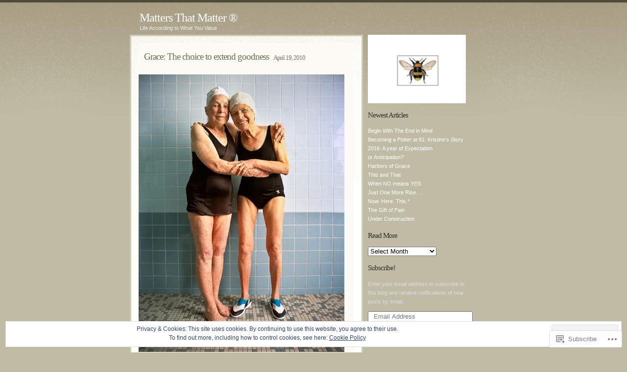

--- FILE ---
content_type: text/html; charset=UTF-8
request_url: https://themattersthatmatter.com/tag/children/
body_size: 26230
content:
<!DOCTYPE html PUBLIC "-//W3C//DTD XHTML 1.0 Transitional//EN" "http://www.w3.org/TR/xhtml1/DTD/xhtml1-transitional.dtd">
<html xmlns="http://www.w3.org/1999/xhtml" lang="en">

<head profile="http://gmpg.org/xfn/11">
<meta http-equiv="Content-Type" content="text/html; charset=UTF-8" />
<title>children | Matters That Matter ®</title>
<link rel="pingback" href="https://themattersthatmatter.com/xmlrpc.php" />

<meta name='robots' content='max-image-preview:large' />

<!-- Async WordPress.com Remote Login -->
<script id="wpcom_remote_login_js">
var wpcom_remote_login_extra_auth = '';
function wpcom_remote_login_remove_dom_node_id( element_id ) {
	var dom_node = document.getElementById( element_id );
	if ( dom_node ) { dom_node.parentNode.removeChild( dom_node ); }
}
function wpcom_remote_login_remove_dom_node_classes( class_name ) {
	var dom_nodes = document.querySelectorAll( '.' + class_name );
	for ( var i = 0; i < dom_nodes.length; i++ ) {
		dom_nodes[ i ].parentNode.removeChild( dom_nodes[ i ] );
	}
}
function wpcom_remote_login_final_cleanup() {
	wpcom_remote_login_remove_dom_node_classes( "wpcom_remote_login_msg" );
	wpcom_remote_login_remove_dom_node_id( "wpcom_remote_login_key" );
	wpcom_remote_login_remove_dom_node_id( "wpcom_remote_login_validate" );
	wpcom_remote_login_remove_dom_node_id( "wpcom_remote_login_js" );
	wpcom_remote_login_remove_dom_node_id( "wpcom_request_access_iframe" );
	wpcom_remote_login_remove_dom_node_id( "wpcom_request_access_styles" );
}

// Watch for messages back from the remote login
window.addEventListener( "message", function( e ) {
	if ( e.origin === "https://r-login.wordpress.com" ) {
		var data = {};
		try {
			data = JSON.parse( e.data );
		} catch( e ) {
			wpcom_remote_login_final_cleanup();
			return;
		}

		if ( data.msg === 'LOGIN' ) {
			// Clean up the login check iframe
			wpcom_remote_login_remove_dom_node_id( "wpcom_remote_login_key" );

			var id_regex = new RegExp( /^[0-9]+$/ );
			var token_regex = new RegExp( /^.*|.*|.*$/ );
			if (
				token_regex.test( data.token )
				&& id_regex.test( data.wpcomid )
			) {
				// We have everything we need to ask for a login
				var script = document.createElement( "script" );
				script.setAttribute( "id", "wpcom_remote_login_validate" );
				script.src = '/remote-login.php?wpcom_remote_login=validate'
					+ '&wpcomid=' + data.wpcomid
					+ '&token=' + encodeURIComponent( data.token )
					+ '&host=' + window.location.protocol
					+ '//' + window.location.hostname
					+ '&postid=229'
					+ '&is_singular=';
				document.body.appendChild( script );
			}

			return;
		}

		// Safari ITP, not logged in, so redirect
		if ( data.msg === 'LOGIN-REDIRECT' ) {
			window.location = 'https://wordpress.com/log-in?redirect_to=' + window.location.href;
			return;
		}

		// Safari ITP, storage access failed, remove the request
		if ( data.msg === 'LOGIN-REMOVE' ) {
			var css_zap = 'html { -webkit-transition: margin-top 1s; transition: margin-top 1s; } /* 9001 */ html { margin-top: 0 !important; } * html body { margin-top: 0 !important; } @media screen and ( max-width: 782px ) { html { margin-top: 0 !important; } * html body { margin-top: 0 !important; } }';
			var style_zap = document.createElement( 'style' );
			style_zap.type = 'text/css';
			style_zap.appendChild( document.createTextNode( css_zap ) );
			document.body.appendChild( style_zap );

			var e = document.getElementById( 'wpcom_request_access_iframe' );
			e.parentNode.removeChild( e );

			document.cookie = 'wordpress_com_login_access=denied; path=/; max-age=31536000';

			return;
		}

		// Safari ITP
		if ( data.msg === 'REQUEST_ACCESS' ) {
			console.log( 'request access: safari' );

			// Check ITP iframe enable/disable knob
			if ( wpcom_remote_login_extra_auth !== 'safari_itp_iframe' ) {
				return;
			}

			// If we are in a "private window" there is no ITP.
			var private_window = false;
			try {
				var opendb = window.openDatabase( null, null, null, null );
			} catch( e ) {
				private_window = true;
			}

			if ( private_window ) {
				console.log( 'private window' );
				return;
			}

			var iframe = document.createElement( 'iframe' );
			iframe.id = 'wpcom_request_access_iframe';
			iframe.setAttribute( 'scrolling', 'no' );
			iframe.setAttribute( 'sandbox', 'allow-storage-access-by-user-activation allow-scripts allow-same-origin allow-top-navigation-by-user-activation' );
			iframe.src = 'https://r-login.wordpress.com/remote-login.php?wpcom_remote_login=request_access&origin=' + encodeURIComponent( data.origin ) + '&wpcomid=' + encodeURIComponent( data.wpcomid );

			var css = 'html { -webkit-transition: margin-top 1s; transition: margin-top 1s; } /* 9001 */ html { margin-top: 46px !important; } * html body { margin-top: 46px !important; } @media screen and ( max-width: 660px ) { html { margin-top: 71px !important; } * html body { margin-top: 71px !important; } #wpcom_request_access_iframe { display: block; height: 71px !important; } } #wpcom_request_access_iframe { border: 0px; height: 46px; position: fixed; top: 0; left: 0; width: 100%; min-width: 100%; z-index: 99999; background: #23282d; } ';

			var style = document.createElement( 'style' );
			style.type = 'text/css';
			style.id = 'wpcom_request_access_styles';
			style.appendChild( document.createTextNode( css ) );
			document.body.appendChild( style );

			document.body.appendChild( iframe );
		}

		if ( data.msg === 'DONE' ) {
			wpcom_remote_login_final_cleanup();
		}
	}
}, false );

// Inject the remote login iframe after the page has had a chance to load
// more critical resources
window.addEventListener( "DOMContentLoaded", function( e ) {
	var iframe = document.createElement( "iframe" );
	iframe.style.display = "none";
	iframe.setAttribute( "scrolling", "no" );
	iframe.setAttribute( "id", "wpcom_remote_login_key" );
	iframe.src = "https://r-login.wordpress.com/remote-login.php"
		+ "?wpcom_remote_login=key"
		+ "&origin=aHR0cHM6Ly90aGVtYXR0ZXJzdGhhdG1hdHRlci5jb20%3D"
		+ "&wpcomid=11887834"
		+ "&time=" + Math.floor( Date.now() / 1000 );
	document.body.appendChild( iframe );
}, false );
</script>
<link rel='dns-prefetch' href='//s0.wp.com' />
<link rel="alternate" type="application/rss+xml" title="Matters That Matter ® &raquo; Feed" href="https://themattersthatmatter.com/feed/" />
<link rel="alternate" type="application/rss+xml" title="Matters That Matter ® &raquo; Comments Feed" href="https://themattersthatmatter.com/comments/feed/" />
<link rel="alternate" type="application/rss+xml" title="Matters That Matter ® &raquo; children Tag Feed" href="https://themattersthatmatter.com/tag/children/feed/" />
	<script type="text/javascript">
		/* <![CDATA[ */
		function addLoadEvent(func) {
			var oldonload = window.onload;
			if (typeof window.onload != 'function') {
				window.onload = func;
			} else {
				window.onload = function () {
					oldonload();
					func();
				}
			}
		}
		/* ]]> */
	</script>
	<link crossorigin='anonymous' rel='stylesheet' id='all-css-0-1' href='/wp-content/mu-plugins/widgets/eu-cookie-law/templates/style.css?m=1642463000i&cssminify=yes' type='text/css' media='all' />
<style id='wp-emoji-styles-inline-css'>

	img.wp-smiley, img.emoji {
		display: inline !important;
		border: none !important;
		box-shadow: none !important;
		height: 1em !important;
		width: 1em !important;
		margin: 0 0.07em !important;
		vertical-align: -0.1em !important;
		background: none !important;
		padding: 0 !important;
	}
/*# sourceURL=wp-emoji-styles-inline-css */
</style>
<link crossorigin='anonymous' rel='stylesheet' id='all-css-2-1' href='/wp-content/plugins/gutenberg-core/v22.2.0/build/styles/block-library/style.css?m=1764855221i&cssminify=yes' type='text/css' media='all' />
<style id='wp-block-library-inline-css'>
.has-text-align-justify {
	text-align:justify;
}
.has-text-align-justify{text-align:justify;}

/*# sourceURL=wp-block-library-inline-css */
</style><style id='global-styles-inline-css'>
:root{--wp--preset--aspect-ratio--square: 1;--wp--preset--aspect-ratio--4-3: 4/3;--wp--preset--aspect-ratio--3-4: 3/4;--wp--preset--aspect-ratio--3-2: 3/2;--wp--preset--aspect-ratio--2-3: 2/3;--wp--preset--aspect-ratio--16-9: 16/9;--wp--preset--aspect-ratio--9-16: 9/16;--wp--preset--color--black: #000000;--wp--preset--color--cyan-bluish-gray: #abb8c3;--wp--preset--color--white: #ffffff;--wp--preset--color--pale-pink: #f78da7;--wp--preset--color--vivid-red: #cf2e2e;--wp--preset--color--luminous-vivid-orange: #ff6900;--wp--preset--color--luminous-vivid-amber: #fcb900;--wp--preset--color--light-green-cyan: #7bdcb5;--wp--preset--color--vivid-green-cyan: #00d084;--wp--preset--color--pale-cyan-blue: #8ed1fc;--wp--preset--color--vivid-cyan-blue: #0693e3;--wp--preset--color--vivid-purple: #9b51e0;--wp--preset--gradient--vivid-cyan-blue-to-vivid-purple: linear-gradient(135deg,rgb(6,147,227) 0%,rgb(155,81,224) 100%);--wp--preset--gradient--light-green-cyan-to-vivid-green-cyan: linear-gradient(135deg,rgb(122,220,180) 0%,rgb(0,208,130) 100%);--wp--preset--gradient--luminous-vivid-amber-to-luminous-vivid-orange: linear-gradient(135deg,rgb(252,185,0) 0%,rgb(255,105,0) 100%);--wp--preset--gradient--luminous-vivid-orange-to-vivid-red: linear-gradient(135deg,rgb(255,105,0) 0%,rgb(207,46,46) 100%);--wp--preset--gradient--very-light-gray-to-cyan-bluish-gray: linear-gradient(135deg,rgb(238,238,238) 0%,rgb(169,184,195) 100%);--wp--preset--gradient--cool-to-warm-spectrum: linear-gradient(135deg,rgb(74,234,220) 0%,rgb(151,120,209) 20%,rgb(207,42,186) 40%,rgb(238,44,130) 60%,rgb(251,105,98) 80%,rgb(254,248,76) 100%);--wp--preset--gradient--blush-light-purple: linear-gradient(135deg,rgb(255,206,236) 0%,rgb(152,150,240) 100%);--wp--preset--gradient--blush-bordeaux: linear-gradient(135deg,rgb(254,205,165) 0%,rgb(254,45,45) 50%,rgb(107,0,62) 100%);--wp--preset--gradient--luminous-dusk: linear-gradient(135deg,rgb(255,203,112) 0%,rgb(199,81,192) 50%,rgb(65,88,208) 100%);--wp--preset--gradient--pale-ocean: linear-gradient(135deg,rgb(255,245,203) 0%,rgb(182,227,212) 50%,rgb(51,167,181) 100%);--wp--preset--gradient--electric-grass: linear-gradient(135deg,rgb(202,248,128) 0%,rgb(113,206,126) 100%);--wp--preset--gradient--midnight: linear-gradient(135deg,rgb(2,3,129) 0%,rgb(40,116,252) 100%);--wp--preset--font-size--small: 13px;--wp--preset--font-size--medium: 20px;--wp--preset--font-size--large: 36px;--wp--preset--font-size--x-large: 42px;--wp--preset--font-family--albert-sans: 'Albert Sans', sans-serif;--wp--preset--font-family--alegreya: Alegreya, serif;--wp--preset--font-family--arvo: Arvo, serif;--wp--preset--font-family--bodoni-moda: 'Bodoni Moda', serif;--wp--preset--font-family--bricolage-grotesque: 'Bricolage Grotesque', sans-serif;--wp--preset--font-family--cabin: Cabin, sans-serif;--wp--preset--font-family--chivo: Chivo, sans-serif;--wp--preset--font-family--commissioner: Commissioner, sans-serif;--wp--preset--font-family--cormorant: Cormorant, serif;--wp--preset--font-family--courier-prime: 'Courier Prime', monospace;--wp--preset--font-family--crimson-pro: 'Crimson Pro', serif;--wp--preset--font-family--dm-mono: 'DM Mono', monospace;--wp--preset--font-family--dm-sans: 'DM Sans', sans-serif;--wp--preset--font-family--dm-serif-display: 'DM Serif Display', serif;--wp--preset--font-family--domine: Domine, serif;--wp--preset--font-family--eb-garamond: 'EB Garamond', serif;--wp--preset--font-family--epilogue: Epilogue, sans-serif;--wp--preset--font-family--fahkwang: Fahkwang, sans-serif;--wp--preset--font-family--figtree: Figtree, sans-serif;--wp--preset--font-family--fira-sans: 'Fira Sans', sans-serif;--wp--preset--font-family--fjalla-one: 'Fjalla One', sans-serif;--wp--preset--font-family--fraunces: Fraunces, serif;--wp--preset--font-family--gabarito: Gabarito, system-ui;--wp--preset--font-family--ibm-plex-mono: 'IBM Plex Mono', monospace;--wp--preset--font-family--ibm-plex-sans: 'IBM Plex Sans', sans-serif;--wp--preset--font-family--ibarra-real-nova: 'Ibarra Real Nova', serif;--wp--preset--font-family--instrument-serif: 'Instrument Serif', serif;--wp--preset--font-family--inter: Inter, sans-serif;--wp--preset--font-family--josefin-sans: 'Josefin Sans', sans-serif;--wp--preset--font-family--jost: Jost, sans-serif;--wp--preset--font-family--libre-baskerville: 'Libre Baskerville', serif;--wp--preset--font-family--libre-franklin: 'Libre Franklin', sans-serif;--wp--preset--font-family--literata: Literata, serif;--wp--preset--font-family--lora: Lora, serif;--wp--preset--font-family--merriweather: Merriweather, serif;--wp--preset--font-family--montserrat: Montserrat, sans-serif;--wp--preset--font-family--newsreader: Newsreader, serif;--wp--preset--font-family--noto-sans-mono: 'Noto Sans Mono', sans-serif;--wp--preset--font-family--nunito: Nunito, sans-serif;--wp--preset--font-family--open-sans: 'Open Sans', sans-serif;--wp--preset--font-family--overpass: Overpass, sans-serif;--wp--preset--font-family--pt-serif: 'PT Serif', serif;--wp--preset--font-family--petrona: Petrona, serif;--wp--preset--font-family--piazzolla: Piazzolla, serif;--wp--preset--font-family--playfair-display: 'Playfair Display', serif;--wp--preset--font-family--plus-jakarta-sans: 'Plus Jakarta Sans', sans-serif;--wp--preset--font-family--poppins: Poppins, sans-serif;--wp--preset--font-family--raleway: Raleway, sans-serif;--wp--preset--font-family--roboto: Roboto, sans-serif;--wp--preset--font-family--roboto-slab: 'Roboto Slab', serif;--wp--preset--font-family--rubik: Rubik, sans-serif;--wp--preset--font-family--rufina: Rufina, serif;--wp--preset--font-family--sora: Sora, sans-serif;--wp--preset--font-family--source-sans-3: 'Source Sans 3', sans-serif;--wp--preset--font-family--source-serif-4: 'Source Serif 4', serif;--wp--preset--font-family--space-mono: 'Space Mono', monospace;--wp--preset--font-family--syne: Syne, sans-serif;--wp--preset--font-family--texturina: Texturina, serif;--wp--preset--font-family--urbanist: Urbanist, sans-serif;--wp--preset--font-family--work-sans: 'Work Sans', sans-serif;--wp--preset--spacing--20: 0.44rem;--wp--preset--spacing--30: 0.67rem;--wp--preset--spacing--40: 1rem;--wp--preset--spacing--50: 1.5rem;--wp--preset--spacing--60: 2.25rem;--wp--preset--spacing--70: 3.38rem;--wp--preset--spacing--80: 5.06rem;--wp--preset--shadow--natural: 6px 6px 9px rgba(0, 0, 0, 0.2);--wp--preset--shadow--deep: 12px 12px 50px rgba(0, 0, 0, 0.4);--wp--preset--shadow--sharp: 6px 6px 0px rgba(0, 0, 0, 0.2);--wp--preset--shadow--outlined: 6px 6px 0px -3px rgb(255, 255, 255), 6px 6px rgb(0, 0, 0);--wp--preset--shadow--crisp: 6px 6px 0px rgb(0, 0, 0);}:where(.is-layout-flex){gap: 0.5em;}:where(.is-layout-grid){gap: 0.5em;}body .is-layout-flex{display: flex;}.is-layout-flex{flex-wrap: wrap;align-items: center;}.is-layout-flex > :is(*, div){margin: 0;}body .is-layout-grid{display: grid;}.is-layout-grid > :is(*, div){margin: 0;}:where(.wp-block-columns.is-layout-flex){gap: 2em;}:where(.wp-block-columns.is-layout-grid){gap: 2em;}:where(.wp-block-post-template.is-layout-flex){gap: 1.25em;}:where(.wp-block-post-template.is-layout-grid){gap: 1.25em;}.has-black-color{color: var(--wp--preset--color--black) !important;}.has-cyan-bluish-gray-color{color: var(--wp--preset--color--cyan-bluish-gray) !important;}.has-white-color{color: var(--wp--preset--color--white) !important;}.has-pale-pink-color{color: var(--wp--preset--color--pale-pink) !important;}.has-vivid-red-color{color: var(--wp--preset--color--vivid-red) !important;}.has-luminous-vivid-orange-color{color: var(--wp--preset--color--luminous-vivid-orange) !important;}.has-luminous-vivid-amber-color{color: var(--wp--preset--color--luminous-vivid-amber) !important;}.has-light-green-cyan-color{color: var(--wp--preset--color--light-green-cyan) !important;}.has-vivid-green-cyan-color{color: var(--wp--preset--color--vivid-green-cyan) !important;}.has-pale-cyan-blue-color{color: var(--wp--preset--color--pale-cyan-blue) !important;}.has-vivid-cyan-blue-color{color: var(--wp--preset--color--vivid-cyan-blue) !important;}.has-vivid-purple-color{color: var(--wp--preset--color--vivid-purple) !important;}.has-black-background-color{background-color: var(--wp--preset--color--black) !important;}.has-cyan-bluish-gray-background-color{background-color: var(--wp--preset--color--cyan-bluish-gray) !important;}.has-white-background-color{background-color: var(--wp--preset--color--white) !important;}.has-pale-pink-background-color{background-color: var(--wp--preset--color--pale-pink) !important;}.has-vivid-red-background-color{background-color: var(--wp--preset--color--vivid-red) !important;}.has-luminous-vivid-orange-background-color{background-color: var(--wp--preset--color--luminous-vivid-orange) !important;}.has-luminous-vivid-amber-background-color{background-color: var(--wp--preset--color--luminous-vivid-amber) !important;}.has-light-green-cyan-background-color{background-color: var(--wp--preset--color--light-green-cyan) !important;}.has-vivid-green-cyan-background-color{background-color: var(--wp--preset--color--vivid-green-cyan) !important;}.has-pale-cyan-blue-background-color{background-color: var(--wp--preset--color--pale-cyan-blue) !important;}.has-vivid-cyan-blue-background-color{background-color: var(--wp--preset--color--vivid-cyan-blue) !important;}.has-vivid-purple-background-color{background-color: var(--wp--preset--color--vivid-purple) !important;}.has-black-border-color{border-color: var(--wp--preset--color--black) !important;}.has-cyan-bluish-gray-border-color{border-color: var(--wp--preset--color--cyan-bluish-gray) !important;}.has-white-border-color{border-color: var(--wp--preset--color--white) !important;}.has-pale-pink-border-color{border-color: var(--wp--preset--color--pale-pink) !important;}.has-vivid-red-border-color{border-color: var(--wp--preset--color--vivid-red) !important;}.has-luminous-vivid-orange-border-color{border-color: var(--wp--preset--color--luminous-vivid-orange) !important;}.has-luminous-vivid-amber-border-color{border-color: var(--wp--preset--color--luminous-vivid-amber) !important;}.has-light-green-cyan-border-color{border-color: var(--wp--preset--color--light-green-cyan) !important;}.has-vivid-green-cyan-border-color{border-color: var(--wp--preset--color--vivid-green-cyan) !important;}.has-pale-cyan-blue-border-color{border-color: var(--wp--preset--color--pale-cyan-blue) !important;}.has-vivid-cyan-blue-border-color{border-color: var(--wp--preset--color--vivid-cyan-blue) !important;}.has-vivid-purple-border-color{border-color: var(--wp--preset--color--vivid-purple) !important;}.has-vivid-cyan-blue-to-vivid-purple-gradient-background{background: var(--wp--preset--gradient--vivid-cyan-blue-to-vivid-purple) !important;}.has-light-green-cyan-to-vivid-green-cyan-gradient-background{background: var(--wp--preset--gradient--light-green-cyan-to-vivid-green-cyan) !important;}.has-luminous-vivid-amber-to-luminous-vivid-orange-gradient-background{background: var(--wp--preset--gradient--luminous-vivid-amber-to-luminous-vivid-orange) !important;}.has-luminous-vivid-orange-to-vivid-red-gradient-background{background: var(--wp--preset--gradient--luminous-vivid-orange-to-vivid-red) !important;}.has-very-light-gray-to-cyan-bluish-gray-gradient-background{background: var(--wp--preset--gradient--very-light-gray-to-cyan-bluish-gray) !important;}.has-cool-to-warm-spectrum-gradient-background{background: var(--wp--preset--gradient--cool-to-warm-spectrum) !important;}.has-blush-light-purple-gradient-background{background: var(--wp--preset--gradient--blush-light-purple) !important;}.has-blush-bordeaux-gradient-background{background: var(--wp--preset--gradient--blush-bordeaux) !important;}.has-luminous-dusk-gradient-background{background: var(--wp--preset--gradient--luminous-dusk) !important;}.has-pale-ocean-gradient-background{background: var(--wp--preset--gradient--pale-ocean) !important;}.has-electric-grass-gradient-background{background: var(--wp--preset--gradient--electric-grass) !important;}.has-midnight-gradient-background{background: var(--wp--preset--gradient--midnight) !important;}.has-small-font-size{font-size: var(--wp--preset--font-size--small) !important;}.has-medium-font-size{font-size: var(--wp--preset--font-size--medium) !important;}.has-large-font-size{font-size: var(--wp--preset--font-size--large) !important;}.has-x-large-font-size{font-size: var(--wp--preset--font-size--x-large) !important;}.has-albert-sans-font-family{font-family: var(--wp--preset--font-family--albert-sans) !important;}.has-alegreya-font-family{font-family: var(--wp--preset--font-family--alegreya) !important;}.has-arvo-font-family{font-family: var(--wp--preset--font-family--arvo) !important;}.has-bodoni-moda-font-family{font-family: var(--wp--preset--font-family--bodoni-moda) !important;}.has-bricolage-grotesque-font-family{font-family: var(--wp--preset--font-family--bricolage-grotesque) !important;}.has-cabin-font-family{font-family: var(--wp--preset--font-family--cabin) !important;}.has-chivo-font-family{font-family: var(--wp--preset--font-family--chivo) !important;}.has-commissioner-font-family{font-family: var(--wp--preset--font-family--commissioner) !important;}.has-cormorant-font-family{font-family: var(--wp--preset--font-family--cormorant) !important;}.has-courier-prime-font-family{font-family: var(--wp--preset--font-family--courier-prime) !important;}.has-crimson-pro-font-family{font-family: var(--wp--preset--font-family--crimson-pro) !important;}.has-dm-mono-font-family{font-family: var(--wp--preset--font-family--dm-mono) !important;}.has-dm-sans-font-family{font-family: var(--wp--preset--font-family--dm-sans) !important;}.has-dm-serif-display-font-family{font-family: var(--wp--preset--font-family--dm-serif-display) !important;}.has-domine-font-family{font-family: var(--wp--preset--font-family--domine) !important;}.has-eb-garamond-font-family{font-family: var(--wp--preset--font-family--eb-garamond) !important;}.has-epilogue-font-family{font-family: var(--wp--preset--font-family--epilogue) !important;}.has-fahkwang-font-family{font-family: var(--wp--preset--font-family--fahkwang) !important;}.has-figtree-font-family{font-family: var(--wp--preset--font-family--figtree) !important;}.has-fira-sans-font-family{font-family: var(--wp--preset--font-family--fira-sans) !important;}.has-fjalla-one-font-family{font-family: var(--wp--preset--font-family--fjalla-one) !important;}.has-fraunces-font-family{font-family: var(--wp--preset--font-family--fraunces) !important;}.has-gabarito-font-family{font-family: var(--wp--preset--font-family--gabarito) !important;}.has-ibm-plex-mono-font-family{font-family: var(--wp--preset--font-family--ibm-plex-mono) !important;}.has-ibm-plex-sans-font-family{font-family: var(--wp--preset--font-family--ibm-plex-sans) !important;}.has-ibarra-real-nova-font-family{font-family: var(--wp--preset--font-family--ibarra-real-nova) !important;}.has-instrument-serif-font-family{font-family: var(--wp--preset--font-family--instrument-serif) !important;}.has-inter-font-family{font-family: var(--wp--preset--font-family--inter) !important;}.has-josefin-sans-font-family{font-family: var(--wp--preset--font-family--josefin-sans) !important;}.has-jost-font-family{font-family: var(--wp--preset--font-family--jost) !important;}.has-libre-baskerville-font-family{font-family: var(--wp--preset--font-family--libre-baskerville) !important;}.has-libre-franklin-font-family{font-family: var(--wp--preset--font-family--libre-franklin) !important;}.has-literata-font-family{font-family: var(--wp--preset--font-family--literata) !important;}.has-lora-font-family{font-family: var(--wp--preset--font-family--lora) !important;}.has-merriweather-font-family{font-family: var(--wp--preset--font-family--merriweather) !important;}.has-montserrat-font-family{font-family: var(--wp--preset--font-family--montserrat) !important;}.has-newsreader-font-family{font-family: var(--wp--preset--font-family--newsreader) !important;}.has-noto-sans-mono-font-family{font-family: var(--wp--preset--font-family--noto-sans-mono) !important;}.has-nunito-font-family{font-family: var(--wp--preset--font-family--nunito) !important;}.has-open-sans-font-family{font-family: var(--wp--preset--font-family--open-sans) !important;}.has-overpass-font-family{font-family: var(--wp--preset--font-family--overpass) !important;}.has-pt-serif-font-family{font-family: var(--wp--preset--font-family--pt-serif) !important;}.has-petrona-font-family{font-family: var(--wp--preset--font-family--petrona) !important;}.has-piazzolla-font-family{font-family: var(--wp--preset--font-family--piazzolla) !important;}.has-playfair-display-font-family{font-family: var(--wp--preset--font-family--playfair-display) !important;}.has-plus-jakarta-sans-font-family{font-family: var(--wp--preset--font-family--plus-jakarta-sans) !important;}.has-poppins-font-family{font-family: var(--wp--preset--font-family--poppins) !important;}.has-raleway-font-family{font-family: var(--wp--preset--font-family--raleway) !important;}.has-roboto-font-family{font-family: var(--wp--preset--font-family--roboto) !important;}.has-roboto-slab-font-family{font-family: var(--wp--preset--font-family--roboto-slab) !important;}.has-rubik-font-family{font-family: var(--wp--preset--font-family--rubik) !important;}.has-rufina-font-family{font-family: var(--wp--preset--font-family--rufina) !important;}.has-sora-font-family{font-family: var(--wp--preset--font-family--sora) !important;}.has-source-sans-3-font-family{font-family: var(--wp--preset--font-family--source-sans-3) !important;}.has-source-serif-4-font-family{font-family: var(--wp--preset--font-family--source-serif-4) !important;}.has-space-mono-font-family{font-family: var(--wp--preset--font-family--space-mono) !important;}.has-syne-font-family{font-family: var(--wp--preset--font-family--syne) !important;}.has-texturina-font-family{font-family: var(--wp--preset--font-family--texturina) !important;}.has-urbanist-font-family{font-family: var(--wp--preset--font-family--urbanist) !important;}.has-work-sans-font-family{font-family: var(--wp--preset--font-family--work-sans) !important;}
/*# sourceURL=global-styles-inline-css */
</style>

<style id='classic-theme-styles-inline-css'>
/*! This file is auto-generated */
.wp-block-button__link{color:#fff;background-color:#32373c;border-radius:9999px;box-shadow:none;text-decoration:none;padding:calc(.667em + 2px) calc(1.333em + 2px);font-size:1.125em}.wp-block-file__button{background:#32373c;color:#fff;text-decoration:none}
/*# sourceURL=/wp-includes/css/classic-themes.min.css */
</style>
<link crossorigin='anonymous' rel='stylesheet' id='all-css-4-1' href='/_static/??-eJyFj90KwjAMRl/ILMwNnRfis7RbnNX+0bQO394MQSfCvAnJxzkhwSlCH3wmnzHaMhrP2AdtQ39j3FZ1V9XAxkVLkOhetTgYzm8COD8sVT3zBheLXIHPrkSSu6jyTDgajCJLTrA1bYrigNYxETNIdaY4yBcR+cd7xRiLxpxIK/x7lVA2jNKOKNRiXJNGCiBfq2yC/xrgbJVJs3pyx3rf1rtD07Td9QlHIoDX&cssminify=yes' type='text/css' media='all' />
<link crossorigin='anonymous' rel='stylesheet' id='print-css-5-1' href='/wp-content/mu-plugins/global-print/global-print.css?m=1465851035i&cssminify=yes' type='text/css' media='print' />
<style id='jetpack-global-styles-frontend-style-inline-css'>
:root { --font-headings: unset; --font-base: unset; --font-headings-default: -apple-system,BlinkMacSystemFont,"Segoe UI",Roboto,Oxygen-Sans,Ubuntu,Cantarell,"Helvetica Neue",sans-serif; --font-base-default: -apple-system,BlinkMacSystemFont,"Segoe UI",Roboto,Oxygen-Sans,Ubuntu,Cantarell,"Helvetica Neue",sans-serif;}
/*# sourceURL=jetpack-global-styles-frontend-style-inline-css */
</style>
<link crossorigin='anonymous' rel='stylesheet' id='all-css-8-1' href='/wp-content/themes/h4/global.css?m=1420737423i&cssminify=yes' type='text/css' media='all' />
<script type="text/javascript" id="wpcom-actionbar-placeholder-js-extra">
/* <![CDATA[ */
var actionbardata = {"siteID":"11887834","postID":"0","siteURL":"https://themattersthatmatter.com","xhrURL":"https://themattersthatmatter.com/wp-admin/admin-ajax.php","nonce":"b1b11a5a39","isLoggedIn":"","statusMessage":"","subsEmailDefault":"instantly","proxyScriptUrl":"https://s0.wp.com/wp-content/js/wpcom-proxy-request.js?m=1513050504i&amp;ver=20211021","i18n":{"followedText":"New posts from this site will now appear in your \u003Ca href=\"https://wordpress.com/reader\"\u003EReader\u003C/a\u003E","foldBar":"Collapse this bar","unfoldBar":"Expand this bar","shortLinkCopied":"Shortlink copied to clipboard."}};
//# sourceURL=wpcom-actionbar-placeholder-js-extra
/* ]]> */
</script>
<script type="text/javascript" id="jetpack-mu-wpcom-settings-js-before">
/* <![CDATA[ */
var JETPACK_MU_WPCOM_SETTINGS = {"assetsUrl":"https://s0.wp.com/wp-content/mu-plugins/jetpack-mu-wpcom-plugin/sun/jetpack_vendor/automattic/jetpack-mu-wpcom/src/build/"};
//# sourceURL=jetpack-mu-wpcom-settings-js-before
/* ]]> */
</script>
<script crossorigin='anonymous' type='text/javascript'  src='/_static/??/wp-content/js/rlt-proxy.js,/wp-content/blog-plugins/wordads-classes/js/cmp/v2/cmp-non-gdpr.js?m=1720530689j'></script>
<script type="text/javascript" id="rlt-proxy-js-after">
/* <![CDATA[ */
	rltInitialize( {"token":null,"iframeOrigins":["https:\/\/widgets.wp.com"]} );
//# sourceURL=rlt-proxy-js-after
/* ]]> */
</script>
<link rel="EditURI" type="application/rsd+xml" title="RSD" href="https://themattersthatmatter.wordpress.com/xmlrpc.php?rsd" />
<meta name="generator" content="WordPress.com" />

<!-- Jetpack Open Graph Tags -->
<meta property="og:type" content="website" />
<meta property="og:title" content="children &#8211; Matters That Matter ®" />
<meta property="og:url" content="https://themattersthatmatter.com/tag/children/" />
<meta property="og:site_name" content="Matters That Matter ®" />
<meta property="og:image" content="https://s0.wp.com/i/blank.jpg?m=1383295312i" />
<meta property="og:image:width" content="200" />
<meta property="og:image:height" content="200" />
<meta property="og:image:alt" content="" />
<meta property="og:locale" content="en_US" />

<!-- End Jetpack Open Graph Tags -->
<link rel="shortcut icon" type="image/x-icon" href="https://s0.wp.com/i/favicon.ico?m=1713425267i" sizes="16x16 24x24 32x32 48x48" />
<link rel="icon" type="image/x-icon" href="https://s0.wp.com/i/favicon.ico?m=1713425267i" sizes="16x16 24x24 32x32 48x48" />
<link rel="apple-touch-icon" href="https://s0.wp.com/i/webclip.png?m=1713868326i" />
<link rel='openid.server' href='https://themattersthatmatter.com/?openidserver=1' />
<link rel='openid.delegate' href='https://themattersthatmatter.com/' />
<link rel="search" type="application/opensearchdescription+xml" href="https://themattersthatmatter.com/osd.xml" title="Matters That Matter ®" />
<link rel="search" type="application/opensearchdescription+xml" href="https://s1.wp.com/opensearch.xml" title="WordPress.com" />
		<style id="wpcom-hotfix-masterbar-style">
			@media screen and (min-width: 783px) {
				#wpadminbar .quicklinks li#wp-admin-bar-my-account.with-avatar > a img {
					margin-top: 5px;
				}
			}
		</style>
		<style type="text/css">.recentcomments a{display:inline !important;padding:0 !important;margin:0 !important;}</style>		<style type="text/css">
			.recentcomments a {
				display: inline !important;
				padding: 0 !important;
				margin: 0 !important;
			}

			table.recentcommentsavatartop img.avatar, table.recentcommentsavatarend img.avatar {
				border: 0px;
				margin: 0;
			}

			table.recentcommentsavatartop a, table.recentcommentsavatarend a {
				border: 0px !important;
				background-color: transparent !important;
			}

			td.recentcommentsavatarend, td.recentcommentsavatartop {
				padding: 0px 0px 1px 0px;
				margin: 0px;
			}

			td.recentcommentstextend {
				border: none !important;
				padding: 0px 0px 2px 10px;
			}

			.rtl td.recentcommentstextend {
				padding: 0px 10px 2px 0px;
			}

			td.recentcommentstexttop {
				border: none;
				padding: 0px 0px 0px 10px;
			}

			.rtl td.recentcommentstexttop {
				padding: 0px 10px 0px 0px;
			}
		</style>
		<meta name="description" content="Posts about children written by mattersthatmatter" />
		<script type="text/javascript">

			window.doNotSellCallback = function() {

				var linkElements = [
					'a[href="https://wordpress.com/?ref=footer_blog"]',
					'a[href="https://wordpress.com/?ref=footer_website"]',
					'a[href="https://wordpress.com/?ref=vertical_footer"]',
					'a[href^="https://wordpress.com/?ref=footer_segment_"]',
				].join(',');

				var dnsLink = document.createElement( 'a' );
				dnsLink.href = 'https://wordpress.com/advertising-program-optout/';
				dnsLink.classList.add( 'do-not-sell-link' );
				dnsLink.rel = 'nofollow';
				dnsLink.style.marginLeft = '0.5em';
				dnsLink.textContent = 'Do Not Sell or Share My Personal Information';

				var creditLinks = document.querySelectorAll( linkElements );

				if ( 0 === creditLinks.length ) {
					return false;
				}

				Array.prototype.forEach.call( creditLinks, function( el ) {
					el.insertAdjacentElement( 'afterend', dnsLink );
				});

				return true;
			};

		</script>
		<script type="text/javascript">
	window.google_analytics_uacct = "UA-52447-2";
</script>

<script type="text/javascript">
	var _gaq = _gaq || [];
	_gaq.push(['_setAccount', 'UA-52447-2']);
	_gaq.push(['_gat._anonymizeIp']);
	_gaq.push(['_setDomainName', 'none']);
	_gaq.push(['_setAllowLinker', true]);
	_gaq.push(['_initData']);
	_gaq.push(['_trackPageview']);

	(function() {
		var ga = document.createElement('script'); ga.type = 'text/javascript'; ga.async = true;
		ga.src = ('https:' == document.location.protocol ? 'https://ssl' : 'http://www') + '.google-analytics.com/ga.js';
		(document.getElementsByTagName('head')[0] || document.getElementsByTagName('body')[0]).appendChild(ga);
	})();
</script>
<link crossorigin='anonymous' rel='stylesheet' id='all-css-0-3' href='/_static/??-eJyVjssKwkAMRX/INowP1IX4KdKmg6SdScJkQn+/FR/gTpfncjhcmLVB4Rq5QvZGk9+JDcZYtcPpxWDOcCNG6JPgZGAzaSwtmm3g50CWwVM0wK6IW0wf5z382XseckrDir1hIa0kq/tFbSZ+hK/5Eo6H3fkU9mE7Lr2lXSA=&cssminify=yes' type='text/css' media='all' />
</head>
<body  class="archive tag tag-children tag-1343 wp-theme-pubtreba customizer-styles-applied jetpack-reblog-enabled">
<div id="wrap">
	<div id="header">
		<h1><a href="https://themattersthatmatter.com/">Matters That Matter ®</a></h1>
		<p class="description">Life According to What You Value</p>
	</div>
<div id="content">
									<div class="entry entry-1 post-229 post type-post status-publish format-standard hentry category-children category-contentment category-grace category-heart category-inspiration category-listen category-service category-uncategorized tag-acceptance tag-children tag-courage tag-friendship tag-grace tag-healing tag-inspiration tag-life-choices tag-love tag-matters tag-matters-that-matter tag-priorities" id="post-229">
		<div class="entrytitle">
			<h2>
							<a href="https://themattersthatmatter.com/2010/04/19/grace-the-choice-to-extend-goodness/" rel="bookmark">Grace: The choice to extend&nbsp;goodness</a>
						</h2>
						<h3>April 19, 2010</h3>
					</div>
		<div class="entrybody">
			<p><a href="https://themattersthatmatter.com/wp-content/uploads/2010/04/brian-smith-century11.jpg"><img data-attachment-id="235" data-permalink="https://themattersthatmatter.com/2010/04/19/grace-the-choice-to-extend-goodness/century-village-swimmers-2/" data-orig-file="https://themattersthatmatter.com/wp-content/uploads/2010/04/brian-smith-century11.jpg" data-orig-size="600,811" data-comments-opened="1" data-image-meta="{&quot;aperture&quot;:&quot;0&quot;,&quot;credit&quot;:&quot;\u00a92009 Brian Smith&quot;,&quot;camera&quot;:&quot;&quot;,&quot;caption&quot;:&quot;Pauline Darmody (L) and May Goldberger (R) at the Century Village swimming pool, West Palm Beach, Florida on November 28, 2000&quot;,&quot;created_timestamp&quot;:&quot;0&quot;,&quot;copyright&quot;:&quot;\u00a9BRIANSMITH.COM&quot;,&quot;focal_length&quot;:&quot;0&quot;,&quot;iso&quot;:&quot;0&quot;,&quot;shutter_speed&quot;:&quot;0&quot;,&quot;title&quot;:&quot;Century Village - Swimmers&quot;}" data-image-title="Century Village &amp;#8211; Swimmers" data-image-description="&lt;p&gt;Pauline Darmody (L) and May Goldberger (R) at the Century Village swimming pool, West Palm Beach, Florida on November 28, 2000&lt;/p&gt;
" data-image-caption="" data-medium-file="https://themattersthatmatter.com/wp-content/uploads/2010/04/brian-smith-century11.jpg?w=222" data-large-file="https://themattersthatmatter.com/wp-content/uploads/2010/04/brian-smith-century11.jpg?w=420" class="alignright size-full wp-image-235" title="Century Village - Swimmers" src="https://themattersthatmatter.com/wp-content/uploads/2010/04/brian-smith-century11.jpg?w=420&#038;h=567" alt="" width="420" height="567" srcset="https://themattersthatmatter.com/wp-content/uploads/2010/04/brian-smith-century11.jpg?w=420&amp;h=568 420w, https://themattersthatmatter.com/wp-content/uploads/2010/04/brian-smith-century11.jpg?w=111&amp;h=150 111w, https://themattersthatmatter.com/wp-content/uploads/2010/04/brian-smith-century11.jpg?w=222&amp;h=300 222w, https://themattersthatmatter.com/wp-content/uploads/2010/04/brian-smith-century11.jpg 600w" sizes="(max-width: 420px) 100vw, 420px" /></a>Long ago, we decided that when we saw beauty in anyone or anything we would notice it and appreciate it.  Every time we see a woman with lovely eyes, beautiful skin, a kind heart or gentle spirit shared with the world, we speak our appreciation to that person.</p>
<p>Those few words of goodness can change the course of the day for the waitress serving us breakfast, the grocery clerk packing our bags or the exhausted receptionist checking us in for our doctor’s appointment.  We have come to understand that everyone is blessed with their own unique kind of beauty, and once we make the choice to not only see it, but appreciate it, we find ourselves surrounded by the miraculous in the midst of the ordinary.  And, the most astounding insight has been that when we choose to extend goodness in the midst of this imperfect world, we receive that goodness back in abundance.</p>
<p>Where might you see beauty in the midst of your day?  To whom could you extend goodness, and in the extending, receive in abundance?</p>
					</div>

		<div class="entrymeta">
			<p>Posted in <a href="https://themattersthatmatter.com/category/children/" rel="category tag">children</a>, <a href="https://themattersthatmatter.com/category/contentment/" rel="category tag">contentment</a>, <a href="https://themattersthatmatter.com/category/grace/" rel="category tag">Grace</a>, <a href="https://themattersthatmatter.com/category/heart/" rel="category tag">heart</a>, <a href="https://themattersthatmatter.com/category/inspiration/" rel="category tag">inspiration</a>, <a href="https://themattersthatmatter.com/category/listen/" rel="category tag">listen</a>, <a href="https://themattersthatmatter.com/category/service/" rel="category tag">service</a>, <a href="https://themattersthatmatter.com/category/uncategorized/" rel="category tag">Uncategorized</a> |   <a href="https://themattersthatmatter.com/2010/04/19/grace-the-choice-to-extend-goodness/#respond">Leave a Comment &#187;</a><br />Tags: <a href="https://themattersthatmatter.com/tag/acceptance/" rel="tag">Acceptance</a>, <a href="https://themattersthatmatter.com/tag/children/" rel="tag">children</a>, <a href="https://themattersthatmatter.com/tag/courage/" rel="tag">Courage</a>, <a href="https://themattersthatmatter.com/tag/friendship/" rel="tag">Friendship</a>, <a href="https://themattersthatmatter.com/tag/grace/" rel="tag">Grace</a>, <a href="https://themattersthatmatter.com/tag/healing/" rel="tag">healing</a>, <a href="https://themattersthatmatter.com/tag/inspiration/" rel="tag">inspiration</a>, <a href="https://themattersthatmatter.com/tag/life-choices/" rel="tag">life choices</a>, <a href="https://themattersthatmatter.com/tag/love/" rel="tag">Love</a>, <a href="https://themattersthatmatter.com/tag/matters/" rel="tag">matters</a>, <a href="https://themattersthatmatter.com/tag/matters-that-matter/" rel="tag">matters that matter</a>, <a href="https://themattersthatmatter.com/tag/priorities/" rel="tag">Priorities</a><br /></p>
		</div>

	</div>
	<div class="commentsblock">
			</div>
						<div class="entry entry-2 post-66 post type-post status-publish format-standard hentry category-inspiration tag-children tag-family tag-inspiration tag-mothers" id="post-66">
		<div class="entrytitle">
			<h2>
							<a href="https://themattersthatmatter.com/2010/02/23/mother-in-the-hood/" rel="bookmark">Mother (in the)&nbsp;Hood</a>
						</h2>
						<h3>February 23, 2010</h3>
					</div>
		<div class="entrybody">
			<p><a href="https://themattersthatmatter.com/wp-content/uploads/2010/02/motherhood.jpg"><img data-attachment-id="67" data-permalink="https://themattersthatmatter.com/2010/02/23/mother-in-the-hood/motherhood/" data-orig-file="https://themattersthatmatter.com/wp-content/uploads/2010/02/motherhood.jpg" data-orig-size="1024,763" data-comments-opened="1" data-image-meta="{&quot;aperture&quot;:&quot;0&quot;,&quot;credit&quot;:&quot;&quot;,&quot;camera&quot;:&quot;&quot;,&quot;caption&quot;:&quot;&quot;,&quot;created_timestamp&quot;:&quot;0&quot;,&quot;copyright&quot;:&quot;&quot;,&quot;focal_length&quot;:&quot;0&quot;,&quot;iso&quot;:&quot;0&quot;,&quot;shutter_speed&quot;:&quot;0&quot;,&quot;title&quot;:&quot;&quot;}" data-image-title="motherhood" data-image-description="" data-image-caption="" data-medium-file="https://themattersthatmatter.com/wp-content/uploads/2010/02/motherhood.jpg?w=300" data-large-file="https://themattersthatmatter.com/wp-content/uploads/2010/02/motherhood.jpg?w=420" class="aligncenter size-full wp-image-67" title="motherhood" src="https://themattersthatmatter.com/wp-content/uploads/2010/02/motherhood.jpg?w=420" alt=""   srcset="https://themattersthatmatter.com/wp-content/uploads/2010/02/motherhood.jpg?w=500&amp;h=373 500w, https://themattersthatmatter.com/wp-content/uploads/2010/02/motherhood.jpg?w=1000&amp;h=745 1000w, https://themattersthatmatter.com/wp-content/uploads/2010/02/motherhood.jpg?w=150&amp;h=112 150w, https://themattersthatmatter.com/wp-content/uploads/2010/02/motherhood.jpg?w=300&amp;h=224 300w, https://themattersthatmatter.com/wp-content/uploads/2010/02/motherhood.jpg?w=768&amp;h=572 768w" sizes="(max-width: 500px) 100vw, 500px" /></a>We are a tribe, a community, a ferocious pack of heart and soul. We are hope and heartache and a source of endless possibilities.  There is nothing in the world that is worth protecting as much as our children. Our children are a reflection of our own past&#8230;the good, the bad, the ugly. By nurturing them, we are able to nurture our childlike selves. They are the essence of our present, guiding and determining almost every breath we take. Without question they are our future. We see and anticipate through our own thoughts and actions the lives that they will lead when they are standing alone. We are surrounded by &#8220;our children&#8221;. We are their parents, their mentors, their neighbors, their friends. Their future is our future. The investment offers a priceless return.</p>
<p>Next time you pass an infant, make eye contact. Hold its&#8217; gaze. You will see the true source of all the world can be.</p>
<div id="atatags-370373-694b1b1287b81">
		<script type="text/javascript">
			__ATA = window.__ATA || {};
			__ATA.cmd = window.__ATA.cmd || [];
			__ATA.cmd.push(function() {
				__ATA.initVideoSlot('atatags-370373-694b1b1287b81', {
					sectionId: '370373',
					format: 'inread'
				});
			});
		</script>
	</div>					</div>

		<div class="entrymeta">
			<p>Posted in <a href="https://themattersthatmatter.com/category/inspiration/" rel="category tag">inspiration</a> |   <a href="https://themattersthatmatter.com/2010/02/23/mother-in-the-hood/#comments">1 Comment &#187;</a><br />Tags: <a href="https://themattersthatmatter.com/tag/children/" rel="tag">children</a>, <a href="https://themattersthatmatter.com/tag/family/" rel="tag">family</a>, <a href="https://themattersthatmatter.com/tag/inspiration/" rel="tag">inspiration</a>, <a href="https://themattersthatmatter.com/tag/mothers/" rel="tag">mothers</a><br /></p>
		</div>

	</div>
	<div class="commentsblock">
			</div>
						<div class="entry entry-3 post-14 post type-post status-publish format-standard hentry category-uncategorized tag-art tag-children tag-drawing tag-illustration tag-lisa-kaser tag-water-color" id="post-14">
		<div class="entrytitle">
			<h2>
							<a href="https://themattersthatmatter.com/2010/02/06/art-matters-to-all/" rel="bookmark">Art Matters To&nbsp;All</a>
						</h2>
						<h3>February 6, 2010</h3>
					</div>
		<div class="entrybody">
			<p style="text-align:center;"><a href="https://themattersthatmatter.com/wp-content/uploads/2010/02/lk11.png"><img data-attachment-id="24" data-permalink="https://themattersthatmatter.com/2010/02/06/art-matters-to-all/lk11/" data-orig-file="https://themattersthatmatter.com/wp-content/uploads/2010/02/lk11.png" data-orig-size="464,345" data-comments-opened="1" data-image-meta="{&quot;aperture&quot;:&quot;0&quot;,&quot;credit&quot;:&quot;&quot;,&quot;camera&quot;:&quot;&quot;,&quot;caption&quot;:&quot;&quot;,&quot;created_timestamp&quot;:&quot;0&quot;,&quot;copyright&quot;:&quot;&quot;,&quot;focal_length&quot;:&quot;0&quot;,&quot;iso&quot;:&quot;0&quot;,&quot;shutter_speed&quot;:&quot;0&quot;,&quot;title&quot;:&quot;&quot;}" data-image-title="lk11" data-image-description="" data-image-caption="" data-medium-file="https://themattersthatmatter.com/wp-content/uploads/2010/02/lk11.png?w=300" data-large-file="https://themattersthatmatter.com/wp-content/uploads/2010/02/lk11.png?w=420" class="aligncenter size-full wp-image-24" title="lk11" src="https://themattersthatmatter.com/wp-content/uploads/2010/02/lk11.png?w=420" alt=""   srcset="https://themattersthatmatter.com/wp-content/uploads/2010/02/lk11.png 464w, https://themattersthatmatter.com/wp-content/uploads/2010/02/lk11.png?w=150&amp;h=112 150w, https://themattersthatmatter.com/wp-content/uploads/2010/02/lk11.png?w=300&amp;h=223 300w" sizes="(max-width: 464px) 100vw, 464px" /></a><a href="https://themattersthatmatter.com/wp-content/uploads/2010/02/lk9.png"><img data-attachment-id="23" data-permalink="https://themattersthatmatter.com/2010/02/06/art-matters-to-all/lk9/" data-orig-file="https://themattersthatmatter.com/wp-content/uploads/2010/02/lk9.png" data-orig-size="298,390" data-comments-opened="1" data-image-meta="{&quot;aperture&quot;:&quot;0&quot;,&quot;credit&quot;:&quot;&quot;,&quot;camera&quot;:&quot;&quot;,&quot;caption&quot;:&quot;&quot;,&quot;created_timestamp&quot;:&quot;0&quot;,&quot;copyright&quot;:&quot;&quot;,&quot;focal_length&quot;:&quot;0&quot;,&quot;iso&quot;:&quot;0&quot;,&quot;shutter_speed&quot;:&quot;0&quot;,&quot;title&quot;:&quot;&quot;}" data-image-title="lk9" data-image-description="" data-image-caption="" data-medium-file="https://themattersthatmatter.com/wp-content/uploads/2010/02/lk9.png?w=229" data-large-file="https://themattersthatmatter.com/wp-content/uploads/2010/02/lk9.png?w=298" loading="lazy" class="aligncenter size-full wp-image-23" title="lk9" src="https://themattersthatmatter.com/wp-content/uploads/2010/02/lk9.png?w=420" alt=""   srcset="https://themattersthatmatter.com/wp-content/uploads/2010/02/lk9.png 298w, https://themattersthatmatter.com/wp-content/uploads/2010/02/lk9.png?w=115&amp;h=150 115w" sizes="(max-width: 298px) 100vw, 298px" /></a><a href="https://themattersthatmatter.com/wp-content/uploads/2010/02/lk8.png"><img data-attachment-id="22" data-permalink="https://themattersthatmatter.com/2010/02/06/art-matters-to-all/lk8/" data-orig-file="https://themattersthatmatter.com/wp-content/uploads/2010/02/lk8.png" data-orig-size="463,340" data-comments-opened="1" data-image-meta="{&quot;aperture&quot;:&quot;0&quot;,&quot;credit&quot;:&quot;&quot;,&quot;camera&quot;:&quot;&quot;,&quot;caption&quot;:&quot;&quot;,&quot;created_timestamp&quot;:&quot;0&quot;,&quot;copyright&quot;:&quot;&quot;,&quot;focal_length&quot;:&quot;0&quot;,&quot;iso&quot;:&quot;0&quot;,&quot;shutter_speed&quot;:&quot;0&quot;,&quot;title&quot;:&quot;&quot;}" data-image-title="lk8" data-image-description="" data-image-caption="" data-medium-file="https://themattersthatmatter.com/wp-content/uploads/2010/02/lk8.png?w=300" data-large-file="https://themattersthatmatter.com/wp-content/uploads/2010/02/lk8.png?w=420" loading="lazy" class="aligncenter size-full wp-image-22" title="lk8" src="https://themattersthatmatter.com/wp-content/uploads/2010/02/lk8.png?w=420" alt=""   srcset="https://themattersthatmatter.com/wp-content/uploads/2010/02/lk8.png 463w, https://themattersthatmatter.com/wp-content/uploads/2010/02/lk8.png?w=150&amp;h=110 150w, https://themattersthatmatter.com/wp-content/uploads/2010/02/lk8.png?w=300&amp;h=220 300w" sizes="(max-width: 463px) 100vw, 463px" /></a><a href="https://themattersthatmatter.com/wp-content/uploads/2010/02/lk7.png"><img data-attachment-id="21" data-permalink="https://themattersthatmatter.com/2010/02/06/art-matters-to-all/lk7/" data-orig-file="https://themattersthatmatter.com/wp-content/uploads/2010/02/lk7.png" data-orig-size="464,344" data-comments-opened="1" data-image-meta="{&quot;aperture&quot;:&quot;0&quot;,&quot;credit&quot;:&quot;&quot;,&quot;camera&quot;:&quot;&quot;,&quot;caption&quot;:&quot;&quot;,&quot;created_timestamp&quot;:&quot;0&quot;,&quot;copyright&quot;:&quot;&quot;,&quot;focal_length&quot;:&quot;0&quot;,&quot;iso&quot;:&quot;0&quot;,&quot;shutter_speed&quot;:&quot;0&quot;,&quot;title&quot;:&quot;&quot;}" data-image-title="lk7" data-image-description="" data-image-caption="" data-medium-file="https://themattersthatmatter.com/wp-content/uploads/2010/02/lk7.png?w=300" data-large-file="https://themattersthatmatter.com/wp-content/uploads/2010/02/lk7.png?w=420" loading="lazy" class="aligncenter size-full wp-image-21" title="lk7" src="https://themattersthatmatter.com/wp-content/uploads/2010/02/lk7.png?w=420" alt=""   srcset="https://themattersthatmatter.com/wp-content/uploads/2010/02/lk7.png 464w, https://themattersthatmatter.com/wp-content/uploads/2010/02/lk7.png?w=150&amp;h=111 150w, https://themattersthatmatter.com/wp-content/uploads/2010/02/lk7.png?w=300&amp;h=222 300w" sizes="(max-width: 464px) 100vw, 464px" /></a><a href="https://themattersthatmatter.com/wp-content/uploads/2010/02/lk6.png"><img data-attachment-id="20" data-permalink="https://themattersthatmatter.com/2010/02/06/art-matters-to-all/lk6/" data-orig-file="https://themattersthatmatter.com/wp-content/uploads/2010/02/lk6.png" data-orig-size="465,340" data-comments-opened="1" data-image-meta="{&quot;aperture&quot;:&quot;0&quot;,&quot;credit&quot;:&quot;&quot;,&quot;camera&quot;:&quot;&quot;,&quot;caption&quot;:&quot;&quot;,&quot;created_timestamp&quot;:&quot;0&quot;,&quot;copyright&quot;:&quot;&quot;,&quot;focal_length&quot;:&quot;0&quot;,&quot;iso&quot;:&quot;0&quot;,&quot;shutter_speed&quot;:&quot;0&quot;,&quot;title&quot;:&quot;&quot;}" data-image-title="lk6" data-image-description="" data-image-caption="" data-medium-file="https://themattersthatmatter.com/wp-content/uploads/2010/02/lk6.png?w=300" data-large-file="https://themattersthatmatter.com/wp-content/uploads/2010/02/lk6.png?w=420" loading="lazy" class="aligncenter size-full wp-image-20" title="lk6" src="https://themattersthatmatter.com/wp-content/uploads/2010/02/lk6.png?w=420" alt=""   srcset="https://themattersthatmatter.com/wp-content/uploads/2010/02/lk6.png 465w, https://themattersthatmatter.com/wp-content/uploads/2010/02/lk6.png?w=150&amp;h=110 150w, https://themattersthatmatter.com/wp-content/uploads/2010/02/lk6.png?w=300&amp;h=219 300w" sizes="(max-width: 465px) 100vw, 465px" /></a><a href="https://themattersthatmatter.com/wp-content/uploads/2010/02/lk5.png"><img data-attachment-id="19" data-permalink="https://themattersthatmatter.com/2010/02/06/art-matters-to-all/lk5/" data-orig-file="https://themattersthatmatter.com/wp-content/uploads/2010/02/lk5.png" data-orig-size="465,354" data-comments-opened="1" data-image-meta="{&quot;aperture&quot;:&quot;0&quot;,&quot;credit&quot;:&quot;&quot;,&quot;camera&quot;:&quot;&quot;,&quot;caption&quot;:&quot;&quot;,&quot;created_timestamp&quot;:&quot;0&quot;,&quot;copyright&quot;:&quot;&quot;,&quot;focal_length&quot;:&quot;0&quot;,&quot;iso&quot;:&quot;0&quot;,&quot;shutter_speed&quot;:&quot;0&quot;,&quot;title&quot;:&quot;&quot;}" data-image-title="lk5" data-image-description="" data-image-caption="" data-medium-file="https://themattersthatmatter.com/wp-content/uploads/2010/02/lk5.png?w=300" data-large-file="https://themattersthatmatter.com/wp-content/uploads/2010/02/lk5.png?w=420" loading="lazy" class="aligncenter size-full wp-image-19" title="lk5" src="https://themattersthatmatter.com/wp-content/uploads/2010/02/lk5.png?w=420" alt=""   srcset="https://themattersthatmatter.com/wp-content/uploads/2010/02/lk5.png 465w, https://themattersthatmatter.com/wp-content/uploads/2010/02/lk5.png?w=150&amp;h=114 150w, https://themattersthatmatter.com/wp-content/uploads/2010/02/lk5.png?w=300&amp;h=228 300w" sizes="(max-width: 465px) 100vw, 465px" /></a><a href="https://themattersthatmatter.com/wp-content/uploads/2010/02/lk4.png"><img data-attachment-id="18" data-permalink="https://themattersthatmatter.com/2010/02/06/art-matters-to-all/lk4/" data-orig-file="https://themattersthatmatter.com/wp-content/uploads/2010/02/lk4.png" data-orig-size="468,336" data-comments-opened="1" data-image-meta="{&quot;aperture&quot;:&quot;0&quot;,&quot;credit&quot;:&quot;&quot;,&quot;camera&quot;:&quot;&quot;,&quot;caption&quot;:&quot;&quot;,&quot;created_timestamp&quot;:&quot;0&quot;,&quot;copyright&quot;:&quot;&quot;,&quot;focal_length&quot;:&quot;0&quot;,&quot;iso&quot;:&quot;0&quot;,&quot;shutter_speed&quot;:&quot;0&quot;,&quot;title&quot;:&quot;&quot;}" data-image-title="lk4" data-image-description="" data-image-caption="" data-medium-file="https://themattersthatmatter.com/wp-content/uploads/2010/02/lk4.png?w=300" data-large-file="https://themattersthatmatter.com/wp-content/uploads/2010/02/lk4.png?w=420" loading="lazy" class="aligncenter size-full wp-image-18" title="lk4" src="https://themattersthatmatter.com/wp-content/uploads/2010/02/lk4.png?w=420" alt=""   srcset="https://themattersthatmatter.com/wp-content/uploads/2010/02/lk4.png 468w, https://themattersthatmatter.com/wp-content/uploads/2010/02/lk4.png?w=150&amp;h=108 150w, https://themattersthatmatter.com/wp-content/uploads/2010/02/lk4.png?w=300&amp;h=215 300w" sizes="(max-width: 468px) 100vw, 468px" /></a><a href="https://themattersthatmatter.com/wp-content/uploads/2010/02/lk3.png"><img data-attachment-id="17" data-permalink="https://themattersthatmatter.com/2010/02/06/art-matters-to-all/lk3/" data-orig-file="https://themattersthatmatter.com/wp-content/uploads/2010/02/lk3.png" data-orig-size="288,388" data-comments-opened="1" data-image-meta="{&quot;aperture&quot;:&quot;0&quot;,&quot;credit&quot;:&quot;&quot;,&quot;camera&quot;:&quot;&quot;,&quot;caption&quot;:&quot;&quot;,&quot;created_timestamp&quot;:&quot;0&quot;,&quot;copyright&quot;:&quot;&quot;,&quot;focal_length&quot;:&quot;0&quot;,&quot;iso&quot;:&quot;0&quot;,&quot;shutter_speed&quot;:&quot;0&quot;,&quot;title&quot;:&quot;&quot;}" data-image-title="lk3" data-image-description="" data-image-caption="" data-medium-file="https://themattersthatmatter.com/wp-content/uploads/2010/02/lk3.png?w=223" data-large-file="https://themattersthatmatter.com/wp-content/uploads/2010/02/lk3.png?w=288" loading="lazy" class="aligncenter size-full wp-image-17" title="lk3" src="https://themattersthatmatter.com/wp-content/uploads/2010/02/lk3.png?w=420" alt=""   srcset="https://themattersthatmatter.com/wp-content/uploads/2010/02/lk3.png 288w, https://themattersthatmatter.com/wp-content/uploads/2010/02/lk3.png?w=111&amp;h=150 111w" sizes="(max-width: 288px) 100vw, 288px" /></a><a href="https://themattersthatmatter.com/wp-content/uploads/2010/02/lk2.png"><img data-attachment-id="16" data-permalink="https://themattersthatmatter.com/2010/02/06/art-matters-to-all/lk2/" data-orig-file="https://themattersthatmatter.com/wp-content/uploads/2010/02/lk2.png" data-orig-size="467,344" data-comments-opened="1" data-image-meta="{&quot;aperture&quot;:&quot;0&quot;,&quot;credit&quot;:&quot;&quot;,&quot;camera&quot;:&quot;&quot;,&quot;caption&quot;:&quot;&quot;,&quot;created_timestamp&quot;:&quot;0&quot;,&quot;copyright&quot;:&quot;&quot;,&quot;focal_length&quot;:&quot;0&quot;,&quot;iso&quot;:&quot;0&quot;,&quot;shutter_speed&quot;:&quot;0&quot;,&quot;title&quot;:&quot;&quot;}" data-image-title="lk2" data-image-description="" data-image-caption="" data-medium-file="https://themattersthatmatter.com/wp-content/uploads/2010/02/lk2.png?w=300" data-large-file="https://themattersthatmatter.com/wp-content/uploads/2010/02/lk2.png?w=420" loading="lazy" class="aligncenter size-full wp-image-16" title="lk2" src="https://themattersthatmatter.com/wp-content/uploads/2010/02/lk2.png?w=420" alt=""   srcset="https://themattersthatmatter.com/wp-content/uploads/2010/02/lk2.png 467w, https://themattersthatmatter.com/wp-content/uploads/2010/02/lk2.png?w=150&amp;h=110 150w, https://themattersthatmatter.com/wp-content/uploads/2010/02/lk2.png?w=300&amp;h=221 300w" sizes="(max-width: 467px) 100vw, 467px" /></a><a href="https://themattersthatmatter.com/wp-content/uploads/2010/02/lk1.png"><img data-attachment-id="15" data-permalink="https://themattersthatmatter.com/2010/02/06/art-matters-to-all/lk1/" data-orig-file="https://themattersthatmatter.com/wp-content/uploads/2010/02/lk1.png" data-orig-size="285,372" data-comments-opened="1" data-image-meta="{&quot;aperture&quot;:&quot;0&quot;,&quot;credit&quot;:&quot;&quot;,&quot;camera&quot;:&quot;&quot;,&quot;caption&quot;:&quot;&quot;,&quot;created_timestamp&quot;:&quot;0&quot;,&quot;copyright&quot;:&quot;&quot;,&quot;focal_length&quot;:&quot;0&quot;,&quot;iso&quot;:&quot;0&quot;,&quot;shutter_speed&quot;:&quot;0&quot;,&quot;title&quot;:&quot;&quot;}" data-image-title="lk1" data-image-description="" data-image-caption="" data-medium-file="https://themattersthatmatter.com/wp-content/uploads/2010/02/lk1.png?w=230" data-large-file="https://themattersthatmatter.com/wp-content/uploads/2010/02/lk1.png?w=285" loading="lazy" class="aligncenter size-full wp-image-15" title="lk1" src="https://themattersthatmatter.com/wp-content/uploads/2010/02/lk1.png?w=420" alt=""   srcset="https://themattersthatmatter.com/wp-content/uploads/2010/02/lk1.png 285w, https://themattersthatmatter.com/wp-content/uploads/2010/02/lk1.png?w=115&amp;h=150 115w" sizes="(max-width: 285px) 100vw, 285px" /></a></p>
<p style="text-align:center;">Our beloved friend and a seriously talented artist, Lisa Kaser is one to follow.<br />
We want to recommend looking at her website any time you need a bit of inspiration or even just a little bright spot in your day. Each of her images is a completely unique take on life&#8217;s little challenges.<br />
We are always surprised by how much we relate to the stories and names given to these paintings and collages.<br />
This one is titled &#8216;Together&#8217; and feels like a great caricature of Molly and I, holding strong!<br />
find her at   <a href="http://www.lisakaser.com/">www.lisakaser.com</a></p>
					</div>

		<div class="entrymeta">
			<p>Posted in <a href="https://themattersthatmatter.com/category/uncategorized/" rel="category tag">Uncategorized</a> |   <a href="https://themattersthatmatter.com/2010/02/06/art-matters-to-all/#comments">2 Comments &#187;</a><br />Tags: <a href="https://themattersthatmatter.com/tag/art/" rel="tag">Art</a>, <a href="https://themattersthatmatter.com/tag/children/" rel="tag">children</a>, <a href="https://themattersthatmatter.com/tag/drawing/" rel="tag">drawing</a>, <a href="https://themattersthatmatter.com/tag/illustration/" rel="tag">illustration</a>, <a href="https://themattersthatmatter.com/tag/lisa-kaser/" rel="tag">lisa kaser</a>, <a href="https://themattersthatmatter.com/tag/water-color/" rel="tag">water color</a><br /></p>
		</div>

	</div>
	<div class="commentsblock">
			</div>
				<div class="navigation">
			<div class="alignleft"></div>
			<div class="alignright"></div>
		</div>

		<div id="footer">
	<a href="http://wordpress.org/" rel="generator">Proudly powered by WordPress.org</a>
	</div>
	</div>

<div id="sidebar">
<ul>
<li id="media_image-2" class="widget widget_media_image"><style>.widget.widget_media_image { overflow: hidden; }.widget.widget_media_image img { height: auto; max-width: 100%; }</style><img width="215" height="150" src="https://themattersthatmatter.com/wp-content/uploads/2010/04/cropped-untitled22.jpg" class="image wp-image-201 aligncenter attachment-full size-full" alt="" decoding="async" loading="lazy" style="max-width: 100%; height: auto;" srcset="https://themattersthatmatter.com/wp-content/uploads/2010/04/cropped-untitled22.jpg 215w, https://themattersthatmatter.com/wp-content/uploads/2010/04/cropped-untitled22.jpg?w=150&amp;h=105 150w" sizes="(max-width: 215px) 100vw, 215px" data-attachment-id="201" data-permalink="https://themattersthatmatter.com/cropped-untitled22-jpg/" data-orig-file="https://themattersthatmatter.com/wp-content/uploads/2010/04/cropped-untitled22.jpg" data-orig-size="215,150" data-comments-opened="0" data-image-meta="{&quot;aperture&quot;:&quot;0&quot;,&quot;credit&quot;:&quot;&quot;,&quot;camera&quot;:&quot;&quot;,&quot;caption&quot;:&quot;&quot;,&quot;created_timestamp&quot;:&quot;0&quot;,&quot;copyright&quot;:&quot;&quot;,&quot;focal_length&quot;:&quot;0&quot;,&quot;iso&quot;:&quot;0&quot;,&quot;shutter_speed&quot;:&quot;0&quot;,&quot;title&quot;:&quot;&quot;}" data-image-title="cropped-untitled22.jpg" data-image-description="&lt;p&gt;https://themattersthatmatter.files.wordpress.com/2010/04/cropped-untitled22.jpg&lt;/p&gt;
" data-image-caption="" data-medium-file="https://themattersthatmatter.com/wp-content/uploads/2010/04/cropped-untitled22.jpg?w=215" data-large-file="https://themattersthatmatter.com/wp-content/uploads/2010/04/cropped-untitled22.jpg?w=215" /></li>

		<li id="recent-posts-2" class="widget widget_recent_entries">
		<h2 class="widgettitle">Newest Articles</h2>

		<ul>
											<li>
					<a href="https://themattersthatmatter.com/2016/03/03/begin-with-the-end-in-mind/">Begin With The End in&nbsp;Mind</a>
									</li>
											<li>
					<a href="https://themattersthatmatter.com/2016/02/05/becoming-a-potter-at-61-kristines-story/">Becoming a Potter at 61: Kristine’s&nbsp;Story</a>
									</li>
											<li>
					<a href="https://themattersthatmatter.com/2015/12/31/2016-a-year-of-expectation-or-anticipation/">2016: A year of Expectation or&nbsp;Anticipation?</a>
									</li>
											<li>
					<a href="https://themattersthatmatter.com/2015/06/07/harbors-of-grace/">Harbors of Grace</a>
									</li>
											<li>
					<a href="https://themattersthatmatter.com/2015/04/15/this-and-that/">This and That</a>
									</li>
											<li>
					<a href="https://themattersthatmatter.com/2015/04/14/when-no-means-yes/">When NO means&nbsp;YES</a>
									</li>
											<li>
					<a href="https://themattersthatmatter.com/2015/04/08/just-one-more-rise/">Just One More&nbsp;Rise&#8230;.</a>
									</li>
											<li>
					<a href="https://themattersthatmatter.com/2015/04/03/now-here-this/">Now. Here. This.*</a>
									</li>
											<li>
					<a href="https://themattersthatmatter.com/2015/03/26/the-gift-of-pain/">The Gift of&nbsp;Pain</a>
									</li>
											<li>
					<a href="https://themattersthatmatter.com/2015/03/23/under-construction/">Under Construction</a>
									</li>
					</ul>

		</li>
<li id="archives-3" class="widget widget_archive"><h2 class="widgettitle">Read More</h2>
		<label class="screen-reader-text" for="archives-dropdown-3">Read More</label>
		<select id="archives-dropdown-3" name="archive-dropdown">
			
			<option value="">Select Month</option>
				<option value='https://themattersthatmatter.com/2016/03/'> March 2016 &nbsp;(1)</option>
	<option value='https://themattersthatmatter.com/2016/02/'> February 2016 &nbsp;(1)</option>
	<option value='https://themattersthatmatter.com/2015/12/'> December 2015 &nbsp;(1)</option>
	<option value='https://themattersthatmatter.com/2015/06/'> June 2015 &nbsp;(1)</option>
	<option value='https://themattersthatmatter.com/2015/04/'> April 2015 &nbsp;(4)</option>
	<option value='https://themattersthatmatter.com/2015/03/'> March 2015 &nbsp;(6)</option>
	<option value='https://themattersthatmatter.com/2015/02/'> February 2015 &nbsp;(4)</option>
	<option value='https://themattersthatmatter.com/2014/11/'> November 2014 &nbsp;(1)</option>
	<option value='https://themattersthatmatter.com/2014/10/'> October 2014 &nbsp;(2)</option>
	<option value='https://themattersthatmatter.com/2014/09/'> September 2014 &nbsp;(4)</option>
	<option value='https://themattersthatmatter.com/2014/08/'> August 2014 &nbsp;(1)</option>
	<option value='https://themattersthatmatter.com/2013/03/'> March 2013 &nbsp;(2)</option>
	<option value='https://themattersthatmatter.com/2012/11/'> November 2012 &nbsp;(2)</option>
	<option value='https://themattersthatmatter.com/2012/10/'> October 2012 &nbsp;(1)</option>
	<option value='https://themattersthatmatter.com/2012/09/'> September 2012 &nbsp;(1)</option>
	<option value='https://themattersthatmatter.com/2012/05/'> May 2012 &nbsp;(1)</option>
	<option value='https://themattersthatmatter.com/2012/03/'> March 2012 &nbsp;(1)</option>
	<option value='https://themattersthatmatter.com/2011/12/'> December 2011 &nbsp;(1)</option>
	<option value='https://themattersthatmatter.com/2011/10/'> October 2011 &nbsp;(2)</option>
	<option value='https://themattersthatmatter.com/2011/09/'> September 2011 &nbsp;(4)</option>
	<option value='https://themattersthatmatter.com/2011/07/'> July 2011 &nbsp;(1)</option>
	<option value='https://themattersthatmatter.com/2011/06/'> June 2011 &nbsp;(2)</option>
	<option value='https://themattersthatmatter.com/2011/05/'> May 2011 &nbsp;(2)</option>
	<option value='https://themattersthatmatter.com/2011/04/'> April 2011 &nbsp;(2)</option>
	<option value='https://themattersthatmatter.com/2011/03/'> March 2011 &nbsp;(9)</option>
	<option value='https://themattersthatmatter.com/2011/02/'> February 2011 &nbsp;(7)</option>
	<option value='https://themattersthatmatter.com/2011/01/'> January 2011 &nbsp;(3)</option>
	<option value='https://themattersthatmatter.com/2010/12/'> December 2010 &nbsp;(4)</option>
	<option value='https://themattersthatmatter.com/2010/11/'> November 2010 &nbsp;(6)</option>
	<option value='https://themattersthatmatter.com/2010/10/'> October 2010 &nbsp;(6)</option>
	<option value='https://themattersthatmatter.com/2010/09/'> September 2010 &nbsp;(7)</option>
	<option value='https://themattersthatmatter.com/2010/08/'> August 2010 &nbsp;(8)</option>
	<option value='https://themattersthatmatter.com/2010/07/'> July 2010 &nbsp;(11)</option>
	<option value='https://themattersthatmatter.com/2010/06/'> June 2010 &nbsp;(4)</option>
	<option value='https://themattersthatmatter.com/2010/05/'> May 2010 &nbsp;(6)</option>
	<option value='https://themattersthatmatter.com/2010/04/'> April 2010 &nbsp;(6)</option>
	<option value='https://themattersthatmatter.com/2010/03/'> March 2010 &nbsp;(6)</option>
	<option value='https://themattersthatmatter.com/2010/02/'> February 2010 &nbsp;(11)</option>

		</select>

			<script type="text/javascript">
/* <![CDATA[ */

( ( dropdownId ) => {
	const dropdown = document.getElementById( dropdownId );
	function onSelectChange() {
		setTimeout( () => {
			if ( 'escape' === dropdown.dataset.lastkey ) {
				return;
			}
			if ( dropdown.value ) {
				document.location.href = dropdown.value;
			}
		}, 250 );
	}
	function onKeyUp( event ) {
		if ( 'Escape' === event.key ) {
			dropdown.dataset.lastkey = 'escape';
		} else {
			delete dropdown.dataset.lastkey;
		}
	}
	function onClick() {
		delete dropdown.dataset.lastkey;
	}
	dropdown.addEventListener( 'keyup', onKeyUp );
	dropdown.addEventListener( 'click', onClick );
	dropdown.addEventListener( 'change', onSelectChange );
})( "archives-dropdown-3" );

//# sourceURL=WP_Widget_Archives%3A%3Awidget
/* ]]> */
</script>
</li>
<li id="blog_subscription-3" class="widget widget_blog_subscription jetpack_subscription_widget"><h2 class="widgettitle"><label for="subscribe-field">Subscribe!</label></h2>


			<div class="wp-block-jetpack-subscriptions__container">
			<form
				action="https://subscribe.wordpress.com"
				method="post"
				accept-charset="utf-8"
				data-blog="11887834"
				data-post_access_level="everybody"
				id="subscribe-blog"
			>
				<p>Enter your email address to subscribe to this blog and receive notifications of new posts by email.</p>
				<p id="subscribe-email">
					<label
						id="subscribe-field-label"
						for="subscribe-field"
						class="screen-reader-text"
					>
						Email Address:					</label>

					<input
							type="email"
							name="email"
							autocomplete="email"
							
							style="width: 95%; padding: 1px 10px"
							placeholder="Email Address"
							value=""
							id="subscribe-field"
							required
						/>				</p>

				<p id="subscribe-submit"
									>
					<input type="hidden" name="action" value="subscribe"/>
					<input type="hidden" name="blog_id" value="11887834"/>
					<input type="hidden" name="source" value="https://themattersthatmatter.com/tag/children/"/>
					<input type="hidden" name="sub-type" value="widget"/>
					<input type="hidden" name="redirect_fragment" value="subscribe-blog"/>
					<input type="hidden" id="_wpnonce" name="_wpnonce" value="fc4898f1dd" />					<button type="submit"
													class="wp-block-button__link"
																	>
						Sign me up!					</button>
				</p>
			</form>
							<div class="wp-block-jetpack-subscriptions__subscount">
					Join 294 other subscribers				</div>
						</div>
			
</li>
<li id="linkcat-177" class="widget widget_links"><h2 class="widgettitle">Art</h2>

	<ul class='xoxo blogroll'>
<li><a href="http://katevanraden.wordpress.com/" title="Raw, deep and insightful original works of poetry and prose">Kate Van Raden- poetry</a></li>
<li><a href="http://www.lisakaser.com/" title="artist extraordinare&#8230;quirky original work that is beyond touching and inspiring">Lisa Kaser</a></li>
<li><a href="http://lynnehoppe.blogspot.com/" title="insightful works of art that capture the human spirit">Lynne Hoppe</a></li>
<li><a href="http://sarahvanraden.com/home.html" title="fashion stylist extrordinaire">Sarah Van Raden</a></li>
<li><a href="http://www.stylenotaire.blogspot.com/" title="inspiration to create beauty in your midst without spending too much&#8230;">Style Notaire</a></li>

	</ul>
</li>

<li id="linkcat-1356" class="widget widget_links"><h2 class="widgettitle">Blogroll</h2>

	<ul class='xoxo blogroll'>
<li><a href="http://marryinggeorgeclooney.com/blog/" rel="friend co-worker colleague" title="A voice for the greatness of women">Amy Ferris</a></li>
<li><a href="http://www.specimenlife.blogspot.com">David Berry</a></li>
<li><a href="http://www.dressforsuccess.org/oregon" title="A no-profit designed to help women get on their feet, enter the workplace and find hope">Dress For Success</a></li>
<li><a href="http://www.foodiesarefun.blogspot.com" rel="friend colleague" title="The art of food and wine and pleasure and time&#8230;slow lovely time">Heidi Normand</a></li>
<li><a href="http://hollyedexter.blogspot.com" rel="friend colleague">Hollye Dexter</a></li>
<li><a href="http://InnerGiggler.wordpress.com/">Inner Giggler</a></li>
<li><a href="http://moneywatch.bnet.com/" title="CBS Money Watch Editor at Large">Jill Schlesinger</a></li>
<li><a href="http://katevanraden.wordpress.com/" title="Raw, deep and insightful original works of poetry and prose">Kate Van Raden- poetry</a></li>
<li><a href="http://www.lisakaser.com/" title="artist extraordinare&#8230;quirky original work that is beyond touching and inspiring">Lisa Kaser</a></li>
<li><a href="http://lynnehoppe.blogspot.com/" title="insightful works of art that capture the human spirit">Lynne Hoppe</a></li>
<li><a href="http://mattersthatmatter.com" title="Celebrating the matters that matter and all of the ways we are connected as human beings."><img src="http://www.mattersthatmatter.com" alt="MATTERS THAT MATTER" title="Celebrating the matters that matter and all of the ways we are connected as human beings." /> MATTERS THAT MATTER</a></li>
<li><a href="http://www.peec.org" title="One of a kind environmental education center. Dingman&#8217;s Ferry PA">Pocono Envir. Ed. Center</a></li>
<li><a href="http://www.rancholapuerta.com/" title="Extraordinary Health Spa, Tecate Mexico. Total mind, body and spirit experience">Rancho La Puerta Health Spa</a></li>
<li><a href="http://readinggoddess.com/" title="Literacy is Our Legacy. Amazing women to women website, featuring authors, speakers, books that will most certainly change our lives.">Reading Goddess</a></li>
<li><a href="http://sarahvanraden.com/home.html" title="fashion stylist extrordinaire">Sarah Van Raden</a></li>
<li><a href="http://www.screamsofconsciousness.com/" title="Women to Women inspiration, community and support with humor, authenticity and grace.">Screams of Consciousness</a></li>
<li><a href="http://www.stylenotaire.blogspot.com/" title="inspiration to create beauty in your midst without spending too much&#8230;">Style Notaire</a></li>
<li><a href="http://stylesubstancesoul.com" title="online gathering for women who want to look good, feel good and do good">Style Substance Soul</a></li>
<li><a href="http://sarahvanraden.blogspot.com" title=" the talent and inspiration for creating an authentic and beautiful life around you.">Stylist Sarah Van Raden</a></li>
<li><a href="http://themiddle-ages.blogspot.com" title="a smart, insightful blog for women in their mid life stages; written by two women, with two perspectives. Wonderful and a must read.">The Middle Ages</a></li>

	</ul>
</li>

<li id="linkcat-19521713" class="widget widget_links"><h2 class="widgettitle">CBS Money Watch</h2>

	<ul class='xoxo blogroll'>
<li><a href="http://moneywatch.bnet.com/" title="CBS Money Watch Editor at Large">Jill Schlesinger</a></li>

	</ul>
</li>

<li id="linkcat-493" class="widget widget_links"><h2 class="widgettitle">Delicious</h2>

	<ul class='xoxo blogroll'>
<li><a href="http://www.foodiesarefun.blogspot.com" rel="friend colleague" title="The art of food and wine and pleasure and time&#8230;slow lovely time">Heidi Normand</a></li>

	</ul>
</li>

<li id="linkcat-78420" class="widget widget_links"><h2 class="widgettitle">Non-profit</h2>

	<ul class='xoxo blogroll'>
<li><a href="http://www.dressforsuccess.org/oregon" title="A no-profit designed to help women get on their feet, enter the workplace and find hope">Dress For Success</a></li>

	</ul>
</li>

<li id="linkcat-41222367" class="widget widget_links"><h2 class="widgettitle">To Inspire Women</h2>

	<ul class='xoxo blogroll'>
<li><a href="http://marryinggeorgeclooney.com/blog/" rel="friend co-worker colleague" title="A voice for the greatness of women">Amy Ferris</a></li>
<li><a href="http://InnerGiggler.wordpress.com/">Inner Giggler</a></li>
<li><a href="http://mattersthatmatter.com" title="Celebrating the matters that matter and all of the ways we are connected as human beings."><img src="http://www.mattersthatmatter.com" alt="MATTERS THAT MATTER" title="Celebrating the matters that matter and all of the ways we are connected as human beings." /> MATTERS THAT MATTER</a></li>
<li><a href="http://www.screamsofconsciousness.com/" title="Women to Women inspiration, community and support with humor, authenticity and grace.">Screams of Consciousness</a></li>
<li><a href="http://stylesubstancesoul.com" title="online gathering for women who want to look good, feel good and do good">Style Substance Soul</a></li>
<li><a href="http://themiddle-ages.blogspot.com" title="a smart, insightful blog for women in their mid life stages; written by two women, with two perspectives. Wonderful and a must read.">The Middle Ages</a></li>

	</ul>
</li>

<li id="rss_links-3" class="widget widget_rss_links"><h2 class="widgettitle">RSS</h2>
<p class="size-small"><a class="feed-image-link" href="https://themattersthatmatter.com/feed/" title="Subscribe to Posts"><img src="https://themattersthatmatter.com/i/rss/silver-small.png" alt="RSS Feed" /></a>&nbsp;<a href="https://themattersthatmatter.com/feed/" title="Subscribe to Posts">RSS - Posts</a></p>
</li>
<li id="blog-stats-2" class="widget widget_blog-stats"><h2 class="widgettitle">Blog Stats</h2>
		<ul>
			<li>30,715 hits</li>
		</ul>
		</li>
<li id="recent-comments-2" class="widget widget_recent_comments"><h2 class="widgettitle">Recent Comments</h2>
				<table class="recentcommentsavatar" cellspacing="0" cellpadding="0" border="0">
					<tr><td title="mattersthatmatter" class="recentcommentsavatartop" style="height:48px; width:48px;"><a href="http://mattersthatmatter.com" rel="nofollow"><img referrerpolicy="no-referrer" alt='mattersthatmatter&#039;s avatar' src='https://1.gravatar.com/avatar/7382294f8079d42ef69ebe3ef7d9286d5df255567b45bf9659a41d33ba3d32c2?s=48&#038;d=identicon&#038;r=G' srcset='https://1.gravatar.com/avatar/7382294f8079d42ef69ebe3ef7d9286d5df255567b45bf9659a41d33ba3d32c2?s=48&#038;d=identicon&#038;r=G 1x, https://1.gravatar.com/avatar/7382294f8079d42ef69ebe3ef7d9286d5df255567b45bf9659a41d33ba3d32c2?s=72&#038;d=identicon&#038;r=G 1.5x, https://1.gravatar.com/avatar/7382294f8079d42ef69ebe3ef7d9286d5df255567b45bf9659a41d33ba3d32c2?s=96&#038;d=identicon&#038;r=G 2x, https://1.gravatar.com/avatar/7382294f8079d42ef69ebe3ef7d9286d5df255567b45bf9659a41d33ba3d32c2?s=144&#038;d=identicon&#038;r=G 3x, https://1.gravatar.com/avatar/7382294f8079d42ef69ebe3ef7d9286d5df255567b45bf9659a41d33ba3d32c2?s=192&#038;d=identicon&#038;r=G 4x' class='avatar avatar-48' height='48' width='48' loading='lazy' decoding='async' /></a></td><td class="recentcommentstexttop" style=""><a href="http://mattersthatmatter.com" rel="nofollow">mattersthatmatter</a> on <a href="https://themattersthatmatter.com/2016/03/03/begin-with-the-end-in-mind/#comment-1765">Begin With The End in&nbsp;Min&hellip;</a></td></tr><tr><td title="Caley" class="recentcommentsavatarend" style="height:48px; width:48px;"><img referrerpolicy="no-referrer" alt='Caley&#039;s avatar' src='https://0.gravatar.com/avatar/6dbdecf42b91905eb90fbdc0f8ce06d86524cf8a5930010760c3c9001f4c7a43?s=48&#038;d=identicon&#038;r=G' srcset='https://0.gravatar.com/avatar/6dbdecf42b91905eb90fbdc0f8ce06d86524cf8a5930010760c3c9001f4c7a43?s=48&#038;d=identicon&#038;r=G 1x, https://0.gravatar.com/avatar/6dbdecf42b91905eb90fbdc0f8ce06d86524cf8a5930010760c3c9001f4c7a43?s=72&#038;d=identicon&#038;r=G 1.5x, https://0.gravatar.com/avatar/6dbdecf42b91905eb90fbdc0f8ce06d86524cf8a5930010760c3c9001f4c7a43?s=96&#038;d=identicon&#038;r=G 2x, https://0.gravatar.com/avatar/6dbdecf42b91905eb90fbdc0f8ce06d86524cf8a5930010760c3c9001f4c7a43?s=144&#038;d=identicon&#038;r=G 3x, https://0.gravatar.com/avatar/6dbdecf42b91905eb90fbdc0f8ce06d86524cf8a5930010760c3c9001f4c7a43?s=192&#038;d=identicon&#038;r=G 4x' class='avatar avatar-48' height='48' width='48' loading='lazy' decoding='async' /></td><td class="recentcommentstextend" style="">Caley on <a href="https://themattersthatmatter.com/2016/03/03/begin-with-the-end-in-mind/#comment-1764">Begin With The End in&nbsp;Min&hellip;</a></td></tr><tr><td title="Margie" class="recentcommentsavatarend" style="height:48px; width:48px;"><img referrerpolicy="no-referrer" alt='Margie&#039;s avatar' src='https://0.gravatar.com/avatar/ff99a9b6d1823148e975153b3cae6ee670d09335def61e1ecc7d3c075e526eb4?s=48&#038;d=identicon&#038;r=G' srcset='https://0.gravatar.com/avatar/ff99a9b6d1823148e975153b3cae6ee670d09335def61e1ecc7d3c075e526eb4?s=48&#038;d=identicon&#038;r=G 1x, https://0.gravatar.com/avatar/ff99a9b6d1823148e975153b3cae6ee670d09335def61e1ecc7d3c075e526eb4?s=72&#038;d=identicon&#038;r=G 1.5x, https://0.gravatar.com/avatar/ff99a9b6d1823148e975153b3cae6ee670d09335def61e1ecc7d3c075e526eb4?s=96&#038;d=identicon&#038;r=G 2x, https://0.gravatar.com/avatar/ff99a9b6d1823148e975153b3cae6ee670d09335def61e1ecc7d3c075e526eb4?s=144&#038;d=identicon&#038;r=G 3x, https://0.gravatar.com/avatar/ff99a9b6d1823148e975153b3cae6ee670d09335def61e1ecc7d3c075e526eb4?s=192&#038;d=identicon&#038;r=G 4x' class='avatar avatar-48' height='48' width='48' loading='lazy' decoding='async' /></td><td class="recentcommentstextend" style="">Margie on <a href="https://themattersthatmatter.com/2016/02/05/becoming-a-potter-at-61-kristines-story/#comment-1755">Becoming a Potter at 61: Krist&hellip;</a></td></tr><tr><td title="Patti Giles" class="recentcommentsavatarend" style="height:48px; width:48px;"><img referrerpolicy="no-referrer" alt='Patti Giles&#039;s avatar' src='https://1.gravatar.com/avatar/137e678b20909ce2356be1fda7220a47e96b8b9408d99be4b35c42afed0bdf1f?s=48&#038;d=identicon&#038;r=G' srcset='https://1.gravatar.com/avatar/137e678b20909ce2356be1fda7220a47e96b8b9408d99be4b35c42afed0bdf1f?s=48&#038;d=identicon&#038;r=G 1x, https://1.gravatar.com/avatar/137e678b20909ce2356be1fda7220a47e96b8b9408d99be4b35c42afed0bdf1f?s=72&#038;d=identicon&#038;r=G 1.5x, https://1.gravatar.com/avatar/137e678b20909ce2356be1fda7220a47e96b8b9408d99be4b35c42afed0bdf1f?s=96&#038;d=identicon&#038;r=G 2x, https://1.gravatar.com/avatar/137e678b20909ce2356be1fda7220a47e96b8b9408d99be4b35c42afed0bdf1f?s=144&#038;d=identicon&#038;r=G 3x, https://1.gravatar.com/avatar/137e678b20909ce2356be1fda7220a47e96b8b9408d99be4b35c42afed0bdf1f?s=192&#038;d=identicon&#038;r=G 4x' class='avatar avatar-48' height='48' width='48' loading='lazy' decoding='async' /></td><td class="recentcommentstextend" style="">Patti Giles on <a href="https://themattersthatmatter.com/2016/02/05/becoming-a-potter-at-61-kristines-story/#comment-1753">Becoming a Potter at 61: Krist&hellip;</a></td></tr><tr><td title="Priscilla Christenson" class="recentcommentsavatarend" style="height:48px; width:48px;"><img referrerpolicy="no-referrer" alt='Priscilla Christenson&#039;s avatar' src='https://2.gravatar.com/avatar/209e6cde835db7a1669e59058f99452b08f7e1f68ea83e57e7ee31463673f968?s=48&#038;d=identicon&#038;r=G' srcset='https://2.gravatar.com/avatar/209e6cde835db7a1669e59058f99452b08f7e1f68ea83e57e7ee31463673f968?s=48&#038;d=identicon&#038;r=G 1x, https://2.gravatar.com/avatar/209e6cde835db7a1669e59058f99452b08f7e1f68ea83e57e7ee31463673f968?s=72&#038;d=identicon&#038;r=G 1.5x, https://2.gravatar.com/avatar/209e6cde835db7a1669e59058f99452b08f7e1f68ea83e57e7ee31463673f968?s=96&#038;d=identicon&#038;r=G 2x, https://2.gravatar.com/avatar/209e6cde835db7a1669e59058f99452b08f7e1f68ea83e57e7ee31463673f968?s=144&#038;d=identicon&#038;r=G 3x, https://2.gravatar.com/avatar/209e6cde835db7a1669e59058f99452b08f7e1f68ea83e57e7ee31463673f968?s=192&#038;d=identicon&#038;r=G 4x' class='avatar avatar-48' height='48' width='48' loading='lazy' decoding='async' /></td><td class="recentcommentstextend" style="">Priscilla Christenso&hellip; on <a href="https://themattersthatmatter.com/2016/02/05/becoming-a-potter-at-61-kristines-story/#comment-1751">Becoming a Potter at 61: Krist&hellip;</a></td></tr>				</table>
				</li>
<li id="meta-3" class="widget widget_meta"><h2 class="widgettitle">matters that matter</h2>

		<ul>
			<li><a class="click-register" href="https://wordpress.com/start?ref=wplogin">Create account</a></li>			<li><a href="https://themattersthatmatter.wordpress.com/wp-login.php">Log in</a></li>
			<li><a href="https://themattersthatmatter.com/feed/">Entries feed</a></li>
			<li><a href="https://themattersthatmatter.com/comments/feed/">Comments feed</a></li>

			<li><a href="https://wordpress.com/?ref=footer_website" rel="nofollow">Create a free website or blog at WordPress.com.</a></li>
		</ul>

		</li>
</ul>
</div>

</div>
<!--  -->
<script type="speculationrules">
{"prefetch":[{"source":"document","where":{"and":[{"href_matches":"/*"},{"not":{"href_matches":["/wp-*.php","/wp-admin/*","/files/*","/wp-content/*","/wp-content/plugins/*","/wp-content/themes/pub/treba/*","/*\\?(.+)"]}},{"not":{"selector_matches":"a[rel~=\"nofollow\"]"}},{"not":{"selector_matches":".no-prefetch, .no-prefetch a"}}]},"eagerness":"conservative"}]}
</script>
<script type="text/javascript" src="//0.gravatar.com/js/hovercards/hovercards.min.js?ver=202552924dcd77a86c6f1d3698ec27fc5da92b28585ddad3ee636c0397cf312193b2a1" id="grofiles-cards-js"></script>
<script type="text/javascript" id="wpgroho-js-extra">
/* <![CDATA[ */
var WPGroHo = {"my_hash":""};
//# sourceURL=wpgroho-js-extra
/* ]]> */
</script>
<script crossorigin='anonymous' type='text/javascript'  src='/wp-content/mu-plugins/gravatar-hovercards/wpgroho.js?m=1610363240i'></script>

	<script>
		// Initialize and attach hovercards to all gravatars
		( function() {
			function init() {
				if ( typeof Gravatar === 'undefined' ) {
					return;
				}

				if ( typeof Gravatar.init !== 'function' ) {
					return;
				}

				Gravatar.profile_cb = function ( hash, id ) {
					WPGroHo.syncProfileData( hash, id );
				};

				Gravatar.my_hash = WPGroHo.my_hash;
				Gravatar.init(
					'body',
					'#wp-admin-bar-my-account',
					{
						i18n: {
							'Edit your profile →': 'Edit your profile →',
							'View profile →': 'View profile →',
							'Contact': 'Contact',
							'Send money': 'Send money',
							'Sorry, we are unable to load this Gravatar profile.': 'Sorry, we are unable to load this Gravatar profile.',
							'Gravatar not found.': 'Gravatar not found.',
							'Too Many Requests.': 'Too Many Requests.',
							'Internal Server Error.': 'Internal Server Error.',
							'Is this you?': 'Is this you?',
							'Claim your free profile.': 'Claim your free profile.',
							'Email': 'Email',
							'Home Phone': 'Home Phone',
							'Work Phone': 'Work Phone',
							'Cell Phone': 'Cell Phone',
							'Contact Form': 'Contact Form',
							'Calendar': 'Calendar',
						},
					}
				);
			}

			if ( document.readyState !== 'loading' ) {
				init();
			} else {
				document.addEventListener( 'DOMContentLoaded', init );
			}
		} )();
	</script>

		<div style="display:none">
	<div class="grofile-hash-map-e2f1deb903af65331b02e029abb9d0f0">
	</div>
	<div class="grofile-hash-map-1a5c9390896c4e905cade56b328d55aa">
	</div>
	<div class="grofile-hash-map-6e788a7f2393f826b27e225cb158cf86">
	</div>
	<div class="grofile-hash-map-101440febb934bda7bfd59e4fc9bd31f">
	</div>
	<div class="grofile-hash-map-797152f134551bc5c5aabd7b6bd01807">
	</div>
	</div>
		<!-- CCPA [start] -->
		<script type="text/javascript">
			( function () {

				var setupPrivacy = function() {

					// Minimal Mozilla Cookie library
					// https://developer.mozilla.org/en-US/docs/Web/API/Document/cookie/Simple_document.cookie_framework
					var cookieLib = window.cookieLib = {getItem:function(e){return e&&decodeURIComponent(document.cookie.replace(new RegExp("(?:(?:^|.*;)\\s*"+encodeURIComponent(e).replace(/[\-\.\+\*]/g,"\\$&")+"\\s*\\=\\s*([^;]*).*$)|^.*$"),"$1"))||null},setItem:function(e,o,n,t,r,i){if(!e||/^(?:expires|max\-age|path|domain|secure)$/i.test(e))return!1;var c="";if(n)switch(n.constructor){case Number:c=n===1/0?"; expires=Fri, 31 Dec 9999 23:59:59 GMT":"; max-age="+n;break;case String:c="; expires="+n;break;case Date:c="; expires="+n.toUTCString()}return"rootDomain"!==r&&".rootDomain"!==r||(r=(".rootDomain"===r?".":"")+document.location.hostname.split(".").slice(-2).join(".")),document.cookie=encodeURIComponent(e)+"="+encodeURIComponent(o)+c+(r?"; domain="+r:"")+(t?"; path="+t:"")+(i?"; secure":""),!0}};

					// Implement IAB USP API.
					window.__uspapi = function( command, version, callback ) {

						// Validate callback.
						if ( typeof callback !== 'function' ) {
							return;
						}

						// Validate the given command.
						if ( command !== 'getUSPData' || version !== 1 ) {
							callback( null, false );
							return;
						}

						// Check for GPC. If set, override any stored cookie.
						if ( navigator.globalPrivacyControl ) {
							callback( { version: 1, uspString: '1YYN' }, true );
							return;
						}

						// Check for cookie.
						var consent = cookieLib.getItem( 'usprivacy' );

						// Invalid cookie.
						if ( null === consent ) {
							callback( null, false );
							return;
						}

						// Everything checks out. Fire the provided callback with the consent data.
						callback( { version: 1, uspString: consent }, true );
					};

					// Initialization.
					document.addEventListener( 'DOMContentLoaded', function() {

						// Internal functions.
						var setDefaultOptInCookie = function() {
							var value = '1YNN';
							var domain = '.wordpress.com' === location.hostname.slice( -14 ) ? '.rootDomain' : location.hostname;
							cookieLib.setItem( 'usprivacy', value, 365 * 24 * 60 * 60, '/', domain );
						};

						var setDefaultOptOutCookie = function() {
							var value = '1YYN';
							var domain = '.wordpress.com' === location.hostname.slice( -14 ) ? '.rootDomain' : location.hostname;
							cookieLib.setItem( 'usprivacy', value, 24 * 60 * 60, '/', domain );
						};

						var setDefaultNotApplicableCookie = function() {
							var value = '1---';
							var domain = '.wordpress.com' === location.hostname.slice( -14 ) ? '.rootDomain' : location.hostname;
							cookieLib.setItem( 'usprivacy', value, 24 * 60 * 60, '/', domain );
						};

						var setCcpaAppliesCookie = function( applies ) {
							var domain = '.wordpress.com' === location.hostname.slice( -14 ) ? '.rootDomain' : location.hostname;
							cookieLib.setItem( 'ccpa_applies', applies, 24 * 60 * 60, '/', domain );
						}

						var maybeCallDoNotSellCallback = function() {
							if ( 'function' === typeof window.doNotSellCallback ) {
								return window.doNotSellCallback();
							}

							return false;
						}

						// Look for usprivacy cookie first.
						var usprivacyCookie = cookieLib.getItem( 'usprivacy' );

						// Found a usprivacy cookie.
						if ( null !== usprivacyCookie ) {

							// If the cookie indicates that CCPA does not apply, then bail.
							if ( '1---' === usprivacyCookie ) {
								return;
							}

							// CCPA applies, so call our callback to add Do Not Sell link to the page.
							maybeCallDoNotSellCallback();

							// We're all done, no more processing needed.
							return;
						}

						// We don't have a usprivacy cookie, so check to see if we have a CCPA applies cookie.
						var ccpaCookie = cookieLib.getItem( 'ccpa_applies' );

						// No CCPA applies cookie found, so we'll need to geolocate if this visitor is from California.
						// This needs to happen client side because we do not have region geo data in our $SERVER headers,
						// only country data -- therefore we can't vary cache on the region.
						if ( null === ccpaCookie ) {

							var request = new XMLHttpRequest();
							request.open( 'GET', 'https://public-api.wordpress.com/geo/', true );

							request.onreadystatechange = function () {
								if ( 4 === this.readyState ) {
									if ( 200 === this.status ) {

										// Got a geo response. Parse out the region data.
										var data = JSON.parse( this.response );
										var region      = data.region ? data.region.toLowerCase() : '';
										var ccpa_applies = ['california', 'colorado', 'connecticut', 'delaware', 'indiana', 'iowa', 'montana', 'new jersey', 'oregon', 'tennessee', 'texas', 'utah', 'virginia'].indexOf( region ) > -1;
										// Set CCPA applies cookie. This keeps us from having to make a geo request too frequently.
										setCcpaAppliesCookie( ccpa_applies );

										// Check if CCPA applies to set the proper usprivacy cookie.
										if ( ccpa_applies ) {
											if ( maybeCallDoNotSellCallback() ) {
												// Do Not Sell link added, so set default opt-in.
												setDefaultOptInCookie();
											} else {
												// Failed showing Do Not Sell link as required, so default to opt-OUT just to be safe.
												setDefaultOptOutCookie();
											}
										} else {
											// CCPA does not apply.
											setDefaultNotApplicableCookie();
										}
									} else {
										// Could not geo, so let's assume for now that CCPA applies to be safe.
										setCcpaAppliesCookie( true );
										if ( maybeCallDoNotSellCallback() ) {
											// Do Not Sell link added, so set default opt-in.
											setDefaultOptInCookie();
										} else {
											// Failed showing Do Not Sell link as required, so default to opt-OUT just to be safe.
											setDefaultOptOutCookie();
										}
									}
								}
							};

							// Send the geo request.
							request.send();
						} else {
							// We found a CCPA applies cookie.
							if ( ccpaCookie === 'true' ) {
								if ( maybeCallDoNotSellCallback() ) {
									// Do Not Sell link added, so set default opt-in.
									setDefaultOptInCookie();
								} else {
									// Failed showing Do Not Sell link as required, so default to opt-OUT just to be safe.
									setDefaultOptOutCookie();
								}
							} else {
								// CCPA does not apply.
								setDefaultNotApplicableCookie();
							}
						}
					} );
				};

				// Kickoff initialization.
				if ( window.defQueue && defQueue.isLOHP && defQueue.isLOHP === 2020 ) {
					defQueue.items.push( setupPrivacy );
				} else {
					setupPrivacy();
				}

			} )();
		</script>

		<!-- CCPA [end] -->
		<div class="widget widget_eu_cookie_law_widget">
<div
	class="hide-on-button ads-active"
	data-hide-timeout="30"
	data-consent-expiration="180"
	id="eu-cookie-law"
	style="display: none"
>
	<form method="post">
		<input type="submit" value="Close and accept" class="accept" />

		Privacy &amp; Cookies: This site uses cookies. By continuing to use this website, you agree to their use. <br />
To find out more, including how to control cookies, see here:
				<a href="https://automattic.com/cookies/" rel="nofollow">
			Cookie Policy		</a>
 </form>
</div>
</div>		<div id="actionbar" dir="ltr" style="display: none;"
			class="actnbr-pub-treba actnbr-has-follow actnbr-has-actions">
		<ul>
								<li class="actnbr-btn actnbr-hidden">
								<a class="actnbr-action actnbr-actn-follow " href="">
			<svg class="gridicon" height="20" width="20" xmlns="http://www.w3.org/2000/svg" viewBox="0 0 20 20"><path clip-rule="evenodd" d="m4 4.5h12v6.5h1.5v-6.5-1.5h-1.5-12-1.5v1.5 10.5c0 1.1046.89543 2 2 2h7v-1.5h-7c-.27614 0-.5-.2239-.5-.5zm10.5 2h-9v1.5h9zm-5 3h-4v1.5h4zm3.5 1.5h-1v1h1zm-1-1.5h-1.5v1.5 1 1.5h1.5 1 1.5v-1.5-1-1.5h-1.5zm-2.5 2.5h-4v1.5h4zm6.5 1.25h1.5v2.25h2.25v1.5h-2.25v2.25h-1.5v-2.25h-2.25v-1.5h2.25z"  fill-rule="evenodd"></path></svg>
			<span>Subscribe</span>
		</a>
		<a class="actnbr-action actnbr-actn-following  no-display" href="">
			<svg class="gridicon" height="20" width="20" xmlns="http://www.w3.org/2000/svg" viewBox="0 0 20 20"><path fill-rule="evenodd" clip-rule="evenodd" d="M16 4.5H4V15C4 15.2761 4.22386 15.5 4.5 15.5H11.5V17H4.5C3.39543 17 2.5 16.1046 2.5 15V4.5V3H4H16H17.5V4.5V12.5H16V4.5ZM5.5 6.5H14.5V8H5.5V6.5ZM5.5 9.5H9.5V11H5.5V9.5ZM12 11H13V12H12V11ZM10.5 9.5H12H13H14.5V11V12V13.5H13H12H10.5V12V11V9.5ZM5.5 12H9.5V13.5H5.5V12Z" fill="#008A20"></path><path class="following-icon-tick" d="M13.5 16L15.5 18L19 14.5" stroke="#008A20" stroke-width="1.5"></path></svg>
			<span>Subscribed</span>
		</a>
							<div class="actnbr-popover tip tip-top-left actnbr-notice" id="follow-bubble">
							<div class="tip-arrow"></div>
							<div class="tip-inner actnbr-follow-bubble">
															<ul>
											<li class="actnbr-sitename">
			<a href="https://themattersthatmatter.com">
				<img loading='lazy' alt='' src='https://s0.wp.com/i/logo/wpcom-gray-white.png?m=1479929237i' srcset='https://s0.wp.com/i/logo/wpcom-gray-white.png 1x' class='avatar avatar-50' height='50' width='50' />				Matters That Matter ®			</a>
		</li>
										<div class="actnbr-message no-display"></div>
									<form method="post" action="https://subscribe.wordpress.com" accept-charset="utf-8" style="display: none;">
																						<div class="actnbr-follow-count">Join 123 other subscribers</div>
																					<div>
										<input type="email" name="email" placeholder="Enter your email address" class="actnbr-email-field" aria-label="Enter your email address" />
										</div>
										<input type="hidden" name="action" value="subscribe" />
										<input type="hidden" name="blog_id" value="11887834" />
										<input type="hidden" name="source" value="https://themattersthatmatter.com/tag/children/" />
										<input type="hidden" name="sub-type" value="actionbar-follow" />
										<input type="hidden" id="_wpnonce" name="_wpnonce" value="fc4898f1dd" />										<div class="actnbr-button-wrap">
											<button type="submit" value="Sign me up">
												Sign me up											</button>
										</div>
									</form>
									<li class="actnbr-login-nudge">
										<div>
											Already have a WordPress.com account? <a href="https://wordpress.com/log-in?redirect_to=https%3A%2F%2Fr-login.wordpress.com%2Fremote-login.php%3Faction%3Dlink%26back%3Dhttps%253A%252F%252Fthemattersthatmatter.com%252F2010%252F04%252F19%252Fgrace-the-choice-to-extend-goodness%252F">Log in now.</a>										</div>
									</li>
								</ul>
															</div>
						</div>
					</li>
							<li class="actnbr-ellipsis actnbr-hidden">
				<svg class="gridicon gridicons-ellipsis" height="24" width="24" xmlns="http://www.w3.org/2000/svg" viewBox="0 0 24 24"><g><path d="M7 12c0 1.104-.896 2-2 2s-2-.896-2-2 .896-2 2-2 2 .896 2 2zm12-2c-1.104 0-2 .896-2 2s.896 2 2 2 2-.896 2-2-.896-2-2-2zm-7 0c-1.104 0-2 .896-2 2s.896 2 2 2 2-.896 2-2-.896-2-2-2z"/></g></svg>				<div class="actnbr-popover tip tip-top-left actnbr-more">
					<div class="tip-arrow"></div>
					<div class="tip-inner">
						<ul>
								<li class="actnbr-sitename">
			<a href="https://themattersthatmatter.com">
				<img loading='lazy' alt='' src='https://s0.wp.com/i/logo/wpcom-gray-white.png?m=1479929237i' srcset='https://s0.wp.com/i/logo/wpcom-gray-white.png 1x' class='avatar avatar-50' height='50' width='50' />				Matters That Matter ®			</a>
		</li>
								<li class="actnbr-folded-follow">
										<a class="actnbr-action actnbr-actn-follow " href="">
			<svg class="gridicon" height="20" width="20" xmlns="http://www.w3.org/2000/svg" viewBox="0 0 20 20"><path clip-rule="evenodd" d="m4 4.5h12v6.5h1.5v-6.5-1.5h-1.5-12-1.5v1.5 10.5c0 1.1046.89543 2 2 2h7v-1.5h-7c-.27614 0-.5-.2239-.5-.5zm10.5 2h-9v1.5h9zm-5 3h-4v1.5h4zm3.5 1.5h-1v1h1zm-1-1.5h-1.5v1.5 1 1.5h1.5 1 1.5v-1.5-1-1.5h-1.5zm-2.5 2.5h-4v1.5h4zm6.5 1.25h1.5v2.25h2.25v1.5h-2.25v2.25h-1.5v-2.25h-2.25v-1.5h2.25z"  fill-rule="evenodd"></path></svg>
			<span>Subscribe</span>
		</a>
		<a class="actnbr-action actnbr-actn-following  no-display" href="">
			<svg class="gridicon" height="20" width="20" xmlns="http://www.w3.org/2000/svg" viewBox="0 0 20 20"><path fill-rule="evenodd" clip-rule="evenodd" d="M16 4.5H4V15C4 15.2761 4.22386 15.5 4.5 15.5H11.5V17H4.5C3.39543 17 2.5 16.1046 2.5 15V4.5V3H4H16H17.5V4.5V12.5H16V4.5ZM5.5 6.5H14.5V8H5.5V6.5ZM5.5 9.5H9.5V11H5.5V9.5ZM12 11H13V12H12V11ZM10.5 9.5H12H13H14.5V11V12V13.5H13H12H10.5V12V11V9.5ZM5.5 12H9.5V13.5H5.5V12Z" fill="#008A20"></path><path class="following-icon-tick" d="M13.5 16L15.5 18L19 14.5" stroke="#008A20" stroke-width="1.5"></path></svg>
			<span>Subscribed</span>
		</a>
								</li>
														<li class="actnbr-signup"><a href="https://wordpress.com/start/">Sign up</a></li>
							<li class="actnbr-login"><a href="https://wordpress.com/log-in?redirect_to=https%3A%2F%2Fr-login.wordpress.com%2Fremote-login.php%3Faction%3Dlink%26back%3Dhttps%253A%252F%252Fthemattersthatmatter.com%252F2010%252F04%252F19%252Fgrace-the-choice-to-extend-goodness%252F">Log in</a></li>
															<li class="flb-report">
									<a href="https://wordpress.com/abuse/?report_url=https://themattersthatmatter.com" target="_blank" rel="noopener noreferrer">
										Report this content									</a>
								</li>
															<li class="actnbr-reader">
									<a href="https://wordpress.com/reader/feeds/23956182">
										View site in Reader									</a>
								</li>
															<li class="actnbr-subs">
									<a href="https://subscribe.wordpress.com/">Manage subscriptions</a>
								</li>
																<li class="actnbr-fold"><a href="">Collapse this bar</a></li>
														</ul>
					</div>
				</div>
			</li>
		</ul>
	</div>
	
<script>
window.addEventListener( "DOMContentLoaded", function( event ) {
	var link = document.createElement( "link" );
	link.href = "/wp-content/mu-plugins/actionbar/actionbar.css?v=20250116";
	link.type = "text/css";
	link.rel = "stylesheet";
	document.head.appendChild( link );

	var script = document.createElement( "script" );
	script.src = "/wp-content/mu-plugins/actionbar/actionbar.js?v=20250204";
	document.body.appendChild( script );
} );
</script>

			<div id="jp-carousel-loading-overlay">
			<div id="jp-carousel-loading-wrapper">
				<span id="jp-carousel-library-loading">&nbsp;</span>
			</div>
		</div>
		<div class="jp-carousel-overlay" style="display: none;">

		<div class="jp-carousel-container">
			<!-- The Carousel Swiper -->
			<div
				class="jp-carousel-wrap swiper jp-carousel-swiper-container jp-carousel-transitions"
				itemscope
				itemtype="https://schema.org/ImageGallery">
				<div class="jp-carousel swiper-wrapper"></div>
				<div class="jp-swiper-button-prev swiper-button-prev">
					<svg width="25" height="24" viewBox="0 0 25 24" fill="none" xmlns="http://www.w3.org/2000/svg">
						<mask id="maskPrev" mask-type="alpha" maskUnits="userSpaceOnUse" x="8" y="6" width="9" height="12">
							<path d="M16.2072 16.59L11.6496 12L16.2072 7.41L14.8041 6L8.8335 12L14.8041 18L16.2072 16.59Z" fill="white"/>
						</mask>
						<g mask="url(#maskPrev)">
							<rect x="0.579102" width="23.8823" height="24" fill="#FFFFFF"/>
						</g>
					</svg>
				</div>
				<div class="jp-swiper-button-next swiper-button-next">
					<svg width="25" height="24" viewBox="0 0 25 24" fill="none" xmlns="http://www.w3.org/2000/svg">
						<mask id="maskNext" mask-type="alpha" maskUnits="userSpaceOnUse" x="8" y="6" width="8" height="12">
							<path d="M8.59814 16.59L13.1557 12L8.59814 7.41L10.0012 6L15.9718 12L10.0012 18L8.59814 16.59Z" fill="white"/>
						</mask>
						<g mask="url(#maskNext)">
							<rect x="0.34375" width="23.8822" height="24" fill="#FFFFFF"/>
						</g>
					</svg>
				</div>
			</div>
			<!-- The main close buton -->
			<div class="jp-carousel-close-hint">
				<svg width="25" height="24" viewBox="0 0 25 24" fill="none" xmlns="http://www.w3.org/2000/svg">
					<mask id="maskClose" mask-type="alpha" maskUnits="userSpaceOnUse" x="5" y="5" width="15" height="14">
						<path d="M19.3166 6.41L17.9135 5L12.3509 10.59L6.78834 5L5.38525 6.41L10.9478 12L5.38525 17.59L6.78834 19L12.3509 13.41L17.9135 19L19.3166 17.59L13.754 12L19.3166 6.41Z" fill="white"/>
					</mask>
					<g mask="url(#maskClose)">
						<rect x="0.409668" width="23.8823" height="24" fill="#FFFFFF"/>
					</g>
				</svg>
			</div>
			<!-- Image info, comments and meta -->
			<div class="jp-carousel-info">
				<div class="jp-carousel-info-footer">
					<div class="jp-carousel-pagination-container">
						<div class="jp-swiper-pagination swiper-pagination"></div>
						<div class="jp-carousel-pagination"></div>
					</div>
					<div class="jp-carousel-photo-title-container">
						<h2 class="jp-carousel-photo-caption"></h2>
					</div>
					<div class="jp-carousel-photo-icons-container">
						<a href="#" class="jp-carousel-icon-btn jp-carousel-icon-info" aria-label="Toggle photo metadata visibility">
							<span class="jp-carousel-icon">
								<svg width="25" height="24" viewBox="0 0 25 24" fill="none" xmlns="http://www.w3.org/2000/svg">
									<mask id="maskInfo" mask-type="alpha" maskUnits="userSpaceOnUse" x="2" y="2" width="21" height="20">
										<path fill-rule="evenodd" clip-rule="evenodd" d="M12.7537 2C7.26076 2 2.80273 6.48 2.80273 12C2.80273 17.52 7.26076 22 12.7537 22C18.2466 22 22.7046 17.52 22.7046 12C22.7046 6.48 18.2466 2 12.7537 2ZM11.7586 7V9H13.7488V7H11.7586ZM11.7586 11V17H13.7488V11H11.7586ZM4.79292 12C4.79292 16.41 8.36531 20 12.7537 20C17.142 20 20.7144 16.41 20.7144 12C20.7144 7.59 17.142 4 12.7537 4C8.36531 4 4.79292 7.59 4.79292 12Z" fill="white"/>
									</mask>
									<g mask="url(#maskInfo)">
										<rect x="0.8125" width="23.8823" height="24" fill="#FFFFFF"/>
									</g>
								</svg>
							</span>
						</a>
												<a href="#" class="jp-carousel-icon-btn jp-carousel-icon-comments" aria-label="Toggle photo comments visibility">
							<span class="jp-carousel-icon">
								<svg width="25" height="24" viewBox="0 0 25 24" fill="none" xmlns="http://www.w3.org/2000/svg">
									<mask id="maskComments" mask-type="alpha" maskUnits="userSpaceOnUse" x="2" y="2" width="21" height="20">
										<path fill-rule="evenodd" clip-rule="evenodd" d="M4.3271 2H20.2486C21.3432 2 22.2388 2.9 22.2388 4V16C22.2388 17.1 21.3432 18 20.2486 18H6.31729L2.33691 22V4C2.33691 2.9 3.2325 2 4.3271 2ZM6.31729 16H20.2486V4H4.3271V18L6.31729 16Z" fill="white"/>
									</mask>
									<g mask="url(#maskComments)">
										<rect x="0.34668" width="23.8823" height="24" fill="#FFFFFF"/>
									</g>
								</svg>

								<span class="jp-carousel-has-comments-indicator" aria-label="This image has comments."></span>
							</span>
						</a>
											</div>
				</div>
				<div class="jp-carousel-info-extra">
					<div class="jp-carousel-info-content-wrapper">
						<div class="jp-carousel-photo-title-container">
							<h2 class="jp-carousel-photo-title"></h2>
						</div>
						<div class="jp-carousel-comments-wrapper">
															<div id="jp-carousel-comments-loading">
									<span>Loading Comments...</span>
								</div>
								<div class="jp-carousel-comments"></div>
								<div id="jp-carousel-comment-form-container">
									<span id="jp-carousel-comment-form-spinner">&nbsp;</span>
									<div id="jp-carousel-comment-post-results"></div>
																														<form id="jp-carousel-comment-form">
												<label for="jp-carousel-comment-form-comment-field" class="screen-reader-text">Write a Comment...</label>
												<textarea
													name="comment"
													class="jp-carousel-comment-form-field jp-carousel-comment-form-textarea"
													id="jp-carousel-comment-form-comment-field"
													placeholder="Write a Comment..."
												></textarea>
												<div id="jp-carousel-comment-form-submit-and-info-wrapper">
													<div id="jp-carousel-comment-form-commenting-as">
																													<fieldset>
																<label for="jp-carousel-comment-form-email-field">Email (Required)</label>
																<input type="text" name="email" class="jp-carousel-comment-form-field jp-carousel-comment-form-text-field" id="jp-carousel-comment-form-email-field" />
															</fieldset>
															<fieldset>
																<label for="jp-carousel-comment-form-author-field">Name (Required)</label>
																<input type="text" name="author" class="jp-carousel-comment-form-field jp-carousel-comment-form-text-field" id="jp-carousel-comment-form-author-field" />
															</fieldset>
															<fieldset>
																<label for="jp-carousel-comment-form-url-field">Website</label>
																<input type="text" name="url" class="jp-carousel-comment-form-field jp-carousel-comment-form-text-field" id="jp-carousel-comment-form-url-field" />
															</fieldset>
																											</div>
													<input
														type="submit"
														name="submit"
														class="jp-carousel-comment-form-button"
														id="jp-carousel-comment-form-button-submit"
														value="Post Comment" />
												</div>
											</form>
																											</div>
													</div>
						<div class="jp-carousel-image-meta">
							<div class="jp-carousel-title-and-caption">
								<div class="jp-carousel-photo-info">
									<h3 class="jp-carousel-caption" itemprop="caption description"></h3>
								</div>

								<div class="jp-carousel-photo-description"></div>
							</div>
							<ul class="jp-carousel-image-exif" style="display: none;"></ul>
							<a class="jp-carousel-image-download" href="#" target="_blank" style="display: none;">
								<svg width="25" height="24" viewBox="0 0 25 24" fill="none" xmlns="http://www.w3.org/2000/svg">
									<mask id="mask0" mask-type="alpha" maskUnits="userSpaceOnUse" x="3" y="3" width="19" height="18">
										<path fill-rule="evenodd" clip-rule="evenodd" d="M5.84615 5V19H19.7775V12H21.7677V19C21.7677 20.1 20.8721 21 19.7775 21H5.84615C4.74159 21 3.85596 20.1 3.85596 19V5C3.85596 3.9 4.74159 3 5.84615 3H12.8118V5H5.84615ZM14.802 5V3H21.7677V10H19.7775V6.41L9.99569 16.24L8.59261 14.83L18.3744 5H14.802Z" fill="white"/>
									</mask>
									<g mask="url(#mask0)">
										<rect x="0.870605" width="23.8823" height="24" fill="#FFFFFF"/>
									</g>
								</svg>
								<span class="jp-carousel-download-text"></span>
							</a>
							<div class="jp-carousel-image-map" style="display: none;"></div>
						</div>
					</div>
				</div>
			</div>
		</div>

		</div>
		
	<script type="text/javascript">
		(function () {
			var wpcom_reblog = {
				source: 'toolbar',

				toggle_reblog_box_flair: function (obj_id, post_id) {

					// Go to site selector. This will redirect to their blog if they only have one.
					const postEndpoint = `https://wordpress.com/post`;

					// Ideally we would use the permalink here, but fortunately this will be replaced with the 
					// post permalink in the editor.
					const originalURL = `${ document.location.href }?page_id=${ post_id }`; 
					
					const url =
						postEndpoint +
						'?url=' +
						encodeURIComponent( originalURL ) +
						'&is_post_share=true' +
						'&v=5';

					const redirect = function () {
						if (
							! window.open( url, '_blank' )
						) {
							location.href = url;
						}
					};

					if ( /Firefox/.test( navigator.userAgent ) ) {
						setTimeout( redirect, 0 );
					} else {
						redirect();
					}
				},
			};

			window.wpcom_reblog = wpcom_reblog;
		})();
	</script>
<script type="text/javascript" id="jetpack-carousel-js-extra">
/* <![CDATA[ */
var jetpackSwiperLibraryPath = {"url":"/wp-content/mu-plugins/jetpack-plugin/sun/_inc/blocks/swiper.js"};
var jetpackCarouselStrings = {"widths":[370,700,1000,1200,1400,2000],"is_logged_in":"","lang":"en","ajaxurl":"https://themattersthatmatter.com/wp-admin/admin-ajax.php","nonce":"3aeb085009","display_exif":"1","display_comments":"1","single_image_gallery":"1","single_image_gallery_media_file":"","background_color":"black","comment":"Comment","post_comment":"Post Comment","write_comment":"Write a Comment...","loading_comments":"Loading Comments...","image_label":"Open image in full-screen.","download_original":"View full size \u003Cspan class=\"photo-size\"\u003E{0}\u003Cspan class=\"photo-size-times\"\u003E\u00d7\u003C/span\u003E{1}\u003C/span\u003E","no_comment_text":"Please be sure to submit some text with your comment.","no_comment_email":"Please provide an email address to comment.","no_comment_author":"Please provide your name to comment.","comment_post_error":"Sorry, but there was an error posting your comment. Please try again later.","comment_approved":"Your comment was approved.","comment_unapproved":"Your comment is in moderation.","camera":"Camera","aperture":"Aperture","shutter_speed":"Shutter Speed","focal_length":"Focal Length","copyright":"Copyright","comment_registration":"0","require_name_email":"1","login_url":"https://themattersthatmatter.wordpress.com/wp-login.php?redirect_to=https%3A%2F%2Fthemattersthatmatter.com%2F2010%2F04%2F19%2Fgrace-the-choice-to-extend-goodness%2F","blog_id":"11887834","meta_data":["camera","aperture","shutter_speed","focal_length","copyright"],"stats_query_args":"blog=11887834&v=wpcom&tz=0&user_id=0&arch_tag=children&arch_results=3&subd=themattersthatmatter","is_public":"1"};
//# sourceURL=jetpack-carousel-js-extra
/* ]]> */
</script>
<script crossorigin='anonymous' type='text/javascript'  src='/_static/??-eJx9jD0OwjAMRi9EanWgpQPiKCikVuU0cSxiK9dvB8pQIcb3vh9o4kJhRVbI5iTZQlyh0bygVkDb07ISuuQbKGZJXvHku1gv8PsnoooP64ehGsOTOMDLKM0Q/LtYxfStHaLLxH9ej5prEko+4b575Hs/Dv1tmsbrEDdEolR8'></script>
<script id="wp-emoji-settings" type="application/json">
{"baseUrl":"https://s0.wp.com/wp-content/mu-plugins/wpcom-smileys/twemoji/2/72x72/","ext":".png","svgUrl":"https://s0.wp.com/wp-content/mu-plugins/wpcom-smileys/twemoji/2/svg/","svgExt":".svg","source":{"concatemoji":"/wp-includes/js/wp-emoji-release.min.js?m=1764078722i&ver=6.9-RC2-61304"}}
</script>
<script type="module">
/* <![CDATA[ */
/*! This file is auto-generated */
const a=JSON.parse(document.getElementById("wp-emoji-settings").textContent),o=(window._wpemojiSettings=a,"wpEmojiSettingsSupports"),s=["flag","emoji"];function i(e){try{var t={supportTests:e,timestamp:(new Date).valueOf()};sessionStorage.setItem(o,JSON.stringify(t))}catch(e){}}function c(e,t,n){e.clearRect(0,0,e.canvas.width,e.canvas.height),e.fillText(t,0,0);t=new Uint32Array(e.getImageData(0,0,e.canvas.width,e.canvas.height).data);e.clearRect(0,0,e.canvas.width,e.canvas.height),e.fillText(n,0,0);const a=new Uint32Array(e.getImageData(0,0,e.canvas.width,e.canvas.height).data);return t.every((e,t)=>e===a[t])}function p(e,t){e.clearRect(0,0,e.canvas.width,e.canvas.height),e.fillText(t,0,0);var n=e.getImageData(16,16,1,1);for(let e=0;e<n.data.length;e++)if(0!==n.data[e])return!1;return!0}function u(e,t,n,a){switch(t){case"flag":return n(e,"\ud83c\udff3\ufe0f\u200d\u26a7\ufe0f","\ud83c\udff3\ufe0f\u200b\u26a7\ufe0f")?!1:!n(e,"\ud83c\udde8\ud83c\uddf6","\ud83c\udde8\u200b\ud83c\uddf6")&&!n(e,"\ud83c\udff4\udb40\udc67\udb40\udc62\udb40\udc65\udb40\udc6e\udb40\udc67\udb40\udc7f","\ud83c\udff4\u200b\udb40\udc67\u200b\udb40\udc62\u200b\udb40\udc65\u200b\udb40\udc6e\u200b\udb40\udc67\u200b\udb40\udc7f");case"emoji":return!a(e,"\ud83e\u1fac8")}return!1}function f(e,t,n,a){let r;const o=(r="undefined"!=typeof WorkerGlobalScope&&self instanceof WorkerGlobalScope?new OffscreenCanvas(300,150):document.createElement("canvas")).getContext("2d",{willReadFrequently:!0}),s=(o.textBaseline="top",o.font="600 32px Arial",{});return e.forEach(e=>{s[e]=t(o,e,n,a)}),s}function r(e){var t=document.createElement("script");t.src=e,t.defer=!0,document.head.appendChild(t)}a.supports={everything:!0,everythingExceptFlag:!0},new Promise(t=>{let n=function(){try{var e=JSON.parse(sessionStorage.getItem(o));if("object"==typeof e&&"number"==typeof e.timestamp&&(new Date).valueOf()<e.timestamp+604800&&"object"==typeof e.supportTests)return e.supportTests}catch(e){}return null}();if(!n){if("undefined"!=typeof Worker&&"undefined"!=typeof OffscreenCanvas&&"undefined"!=typeof URL&&URL.createObjectURL&&"undefined"!=typeof Blob)try{var e="postMessage("+f.toString()+"("+[JSON.stringify(s),u.toString(),c.toString(),p.toString()].join(",")+"));",a=new Blob([e],{type:"text/javascript"});const r=new Worker(URL.createObjectURL(a),{name:"wpTestEmojiSupports"});return void(r.onmessage=e=>{i(n=e.data),r.terminate(),t(n)})}catch(e){}i(n=f(s,u,c,p))}t(n)}).then(e=>{for(const n in e)a.supports[n]=e[n],a.supports.everything=a.supports.everything&&a.supports[n],"flag"!==n&&(a.supports.everythingExceptFlag=a.supports.everythingExceptFlag&&a.supports[n]);var t;a.supports.everythingExceptFlag=a.supports.everythingExceptFlag&&!a.supports.flag,a.supports.everything||((t=a.source||{}).concatemoji?r(t.concatemoji):t.wpemoji&&t.twemoji&&(r(t.twemoji),r(t.wpemoji)))});
//# sourceURL=/wp-includes/js/wp-emoji-loader.min.js
/* ]]> */
</script>
<script src="//stats.wp.com/w.js?68" defer></script> <script type="text/javascript">
_tkq = window._tkq || [];
_stq = window._stq || [];
_tkq.push(['storeContext', {'blog_id':'11887834','blog_tz':'0','user_lang':'en','blog_lang':'en','user_id':'0'}]);
		// Prevent sending pageview tracking from WP-Admin pages.
		_stq.push(['view', {'blog':'11887834','v':'wpcom','tz':'0','user_id':'0','arch_tag':'children','arch_results':'3','subd':'themattersthatmatter'}]);
		_stq.push(['extra', {'crypt':'[base64]/[base64]'}]);
_stq.push([ 'clickTrackerInit', '11887834', '0' ]);
</script>
<noscript><img src="https://pixel.wp.com/b.gif?v=noscript" style="height:1px;width:1px;overflow:hidden;position:absolute;bottom:1px;" alt="" /></noscript>
<meta id="bilmur" property="bilmur:data" content="" data-provider="wordpress.com" data-service="simple" data-site-tz="Etc/GMT-0" data-custom-props="{&quot;logged_in&quot;:&quot;0&quot;,&quot;wptheme&quot;:&quot;pub\/treba&quot;,&quot;wptheme_is_block&quot;:&quot;0&quot;}"  >
		<script defer src="/wp-content/js/bilmur.min.js?i=17&amp;m=202552"></script> 	</body>
</html>